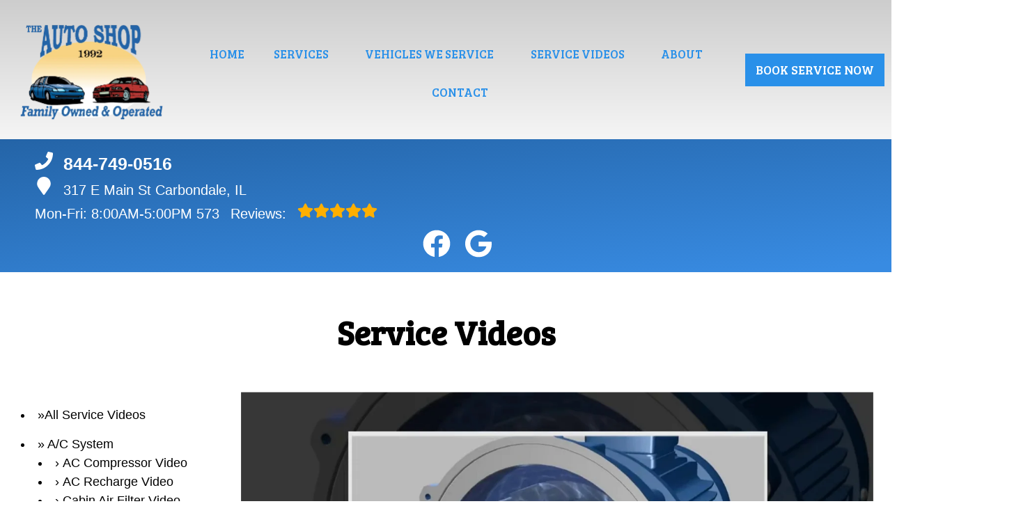

--- FILE ---
content_type: text/html
request_url: https://theautoshopcarbondale.com/service-video-WaterPumpVideo.html
body_size: 59892
content:
<!DOCTYPE html>
<html lang="en-US">
<head>
	<meta http-equiv="content-type" content="text/html; charset=UTF-8" />
	<title>Water Pump Replacement Video from The Auto Shop</title>
	<meta http-equiv="X-UA-Compatible" content="IE=edge">
	<meta name="viewport" content="width=device-width, user-scalable=yes, initial-scale=1">
	<meta name="description" content="Watch the water pump replacement video from The Auto Shop. Call us today at 618-457-8411 or schedule an appointment online today!" />
	<meta name="robots" content="max-snippet:-1, max-image-preview:large, max-video-preview:-1" />
	<link rel="canonical" href="https://theautoshopcarbondale.com/service-video.html" />
	<meta property="og:locale" content="en_US" />
	<meta property="og:type" content="website" />
	<meta property="og:title" content="Water Pump Replacement Video from The Auto Shop" />
	<meta property="og:description" content="Watch the water pump replacement video from The Auto Shop. Call us today at 618-457-8411 or schedule an appointment online today!" />
	<meta property="og:url" content="https://theautoshopcarbondale.com/" />
	<meta property="og:site_name" content="The Auto Shop" />
	<meta property="og:image" content="https://theautoshopcarbondale.com/img/logo.webp?v=1760981786181" />
	<link rel="shortlink" href="https://theautoshopcarbondale.com/" />
	<meta name="subject" content="">
	<meta name="distribution" content="global" />
	<meta name="rating" content="General" />
	<meta name="robots" content="index, follow" />
	<link rel="icon" href="img/logo-32x32.webp?v=1760981786181?v=1760981561776" sizes="32x32" />
	<link rel="icon" href="img/logo-192x192.webp?v=1760981786181?v=1760981561776" sizes="192x192" />
	<link rel="apple-touch-icon-precomposed" href="img/logo-180x180.webp?v=1760981786181?v=1760981561776" />
	<meta name="msapplication-TileImage" content="img/logo-270x270.webp?v=1760981786181?v=1760981561776" />
	<base href="https://theautoshopcarbondale.com/" >
<style type="text/css">
@keyframes navSCR{0%{transform:translateY(-110px)}to{transform:translateY(0)}}*{padding:0;margin:0}*,:after,:before{box-sizing:border-box}:after,:before{padding:0;margin:0}*{font-family:Poppins,Helvetica,sans-serif;line-height:1.5}html{overflow-x:hidden}#main,body{background-color:#fff}ul{list-style:none}a{text-decoration:none;color:#2990e9}.skip-to-main-content-link{position:absolute;left:-9999px;z-index:999;padding:1em;background-color:#000;color:#fff;opacity:0}.skip-to-main-content-link:focus{left:50%;transform:translateX(-50%);opacity:1}header{display:flex;flex-flow:column}#head,#head .title,nav{display:flex;flex-flow:row}#head,#head .title,nav,section{width:100%;flex-wrap:nowrap;align-items:stretch}.flex-row{display:flex!important;flex-flow:row;align-items:center}.reviews-social-wrapper #link-atom-header-reviews,i.fas{display:inline-flex;align-items:center;justify-content:center}i.fas{width:26px;height:26px}i.fas svg{height:100%}.d-lg,body.multi .contact>span{display:none}body.multi nav ul.nav-drop-f li a,body.multi nav ul.nav-drop-f li span,header #header-top *,header a{color:#fff}header>div,i.fas svg,nav>div{width:100%}#header-top,header{background-color:#2990e9}#header-nav{background-color:#dddddd;box-shadow:0 3px 10px rgba(0,0,0,.1)}#header-nav>div,#header-top>div{max-width:1300px;margin:0 auto;padding:17px;display:flex;flex-flow:row;flex-wrap:nowrap;align-items:center;position:relative}#header-nav>div{padding:20px 10px}body.multi #header-nav>div,body.multi #header-top>div{max-width:1400px;font-size:16px!important}.reviews-social-wrapper{display:flex;flex-flow:column;justify-content:center;align-items:center}.reviews-social-wrapper #link-atom-header-reviews{text-align:center;width:100%}#header-top{font-size:20px;min-height:107px}#header-top .social{flex:1;text-align:right}.contact a{min-height:35px;display:block}.contact a .fas{margin-right:15px}.contact .ico,.reviews .ico{display:flex;flex-flow:row;align-items:center}.contact .ico,.reviews a{display:block}body.multi .contact a:first-of-type{font-size:30px;font-weight:700}body.multi .contact a:last-child{font-size:16px}.reviews,body.multi .contact{padding-right:75px}.social ul{display:flex;flex-flow:row;list-style:none;margin-top:4px;margin-bottom:4px}.social li{margin-right:10px}.ico-stars{width:115px;height:23px;background-repeat:repeat-x;background-size:23px 23px;background-position:50% 50%;display:inline-block}.ico-stars.ico-star-4{width:92px}.ico-stars.ico-star-3{width:69px}.ico-stars.ico-star-2{width:46px}.ico-stars.ico-star-1{width:23px}.social li,header .reviews .ico-stars{margin-left:10px}.reviews .num-reviews{margin-right:10px}div.contact,div.reviews{padding-right:35px}#logo{width:auto;margin-right:15px}#logo a{display:block;margin:0 5%0 0;height:auto;width:auto;background-size:contain;background-position:0 50%;background-repeat:no-repeat;max-width:300px;max-height:160px}#logo img{max-width:100%;max-height:100%;margin:0 auto;display:block}.nav-wrap,.social li{display:flex;align-items:center;flex-flow:row}.nav-wrap{flex:1}.social,body.multi .nav-wrap{justify-content:flex-end}body.multi .nav-wrap .extra-buttons{padding:0}.nav-wrap .extra-buttons{padding:0 15px}.nav-wrap .extra-buttons a.cta{color:#2990e9!important;background-color:#fff;transition:all .3s ease}.nav-wrap .extra-buttons a.cta:hover{color:#000!important}.social{display:flex;flex-flow:row;align-items:center}.social-icons{fill:#fff}.social li a{display:inline-block}.social li .fas,.social li a{width:40px;height:40px}header .ico-phone{font-size:25px;font-weight:800}.head-phone-text,nav label{display:none}header .reviews span{line-height:37px}header ul{white-space:nowrap}nav{flex:1;font-size:15px;padding:0 35px 0 10px}nav ul{display:flex;flex-flow:row wrap;align-items:center;justify-content:space-around;flex:1}nav li{align-self:center}nav a,nav span{display:inline-block;text-transform:uppercase;text-align:center;font-weight:400;font-size:16px;cursor:pointer}body.multi nav a,body.multi nav span,nav a,nav span{color:#2990e9}nav label{font-size:24px}nav input{font-size:24px;position:absolute;z-index:100;opacity:.0001}nav input+i,nav ul.nav-drop-f{pointer-events:none;position:absolute}nav input,nav input+i{top:50%;right:50%;display:none!important;width:50px;text-align:center;height:50px;cursor:pointer;margin:-13px auto 0}nav input+i{z-index:2}nav .nav-l,nav a,nav span{position:relative}nav ul.nav-drop-f{opacity:0;top:100%;z-index:100;display:flex;flex-flow:column nowrap;margin-top:10px;box-shadow:3px 1px 15px -5px rgba(0,0,0,.5);background-color:#dddddd;padding:10px 0}nav ul.nav-drop-f ul.nav-drop-f{top:0;margin-top:0}nav ul.nav-drop-f ul.nav-drop-f.hover-bottom{top:auto;bottom:0}nav .nav-l .nav-l>a:after,nav .nav-l .nav-l>span:after{content:"▶";text-transform:uppercase;font-size:12px;right:7px;position:absolute;margin-top:4px;opacity:.3;cursor:pointer}nav ul.nav-drop-f.left{left:100%;right:auto}nav ul.nav-drop-f.right{right:100%;left:auto}nav>div>ul>li>ul.nav-drop-f.left{left:-15px;right:auto}nav>div>ul>li>ul.nav-drop-f.right{right:-15px;left:auto}nav ul.nav-drop-f li{display:block;background-color:#dddddd;align-self:flex-start;width:100%}nav ul.nav-drop-f li a,nav ul.nav-drop-f li span{padding:7px 25px 7px 20px;display:block;text-align:left;cursor:pointer;background-color:#dddddd}.slider,.slider-b{width:100%;position:relative;overflow:hidden}#top-slider.slider .slide:after{content:"";position:absolute;top:0;left:0;width:100%;height:100%;background-color:rgba(0,0,0,.3);pointer-events:none;z-index:0}.slider .slide,.slider-b .slide-b{position:absolute;top:0;width:100%;height:100%;background-repeat:no-repeat;background-position:50% 50%;background-size:cover;opacity:0;pointer-events:none}.slider .slide.active,.slider-b .slide-b.active{opacity:1;pointer-events:all;position:relative}#top-slider{height:600px;background-color:#2e2e2e;padding:0}#top-slider *{color:#fff}body.multi #top-slider *{font-size:44px!important}#top-slider .slide,#top-slider .slide-b{display:flex;flex-flow:column;align-items:center;justify-content:center}#top-slider .slide-b>div,#top-slider .slide>div{display:block;width:90%;margin:0 auto;text-align:center;z-index:1}#top-slider .slide-b>div>*,#top-slider .slide>div>*,body.locations-size-big .banner h1,body.locations-size-big .banner h2{text-align:center}#top-slider .card-b,#top-slider .slide h1,#top-slider .slide h2,#top-slider .slide strong{color:#fff;text-transform:uppercase;font-size:46px;background-color:rgba(0,0,0,.54);padding:5px 20px;display:inline-block;width:auto;font-weight:500;margin-bottom:30px}#top-slider .slide-b .card-b{width:50%;padding:50px}#top-slider p,#top-slider span{font-size:25px;color:#fff;text-transform:uppercase}#top-slider a{transition:all 300ms}#top-slider a.cta{margin:10px 0 10px auto;background-color:transparent;border:2px solid #fff}body.multi #top-slider a.cta{font-size:24px!important}#top-slider a.cta:hover{background-color:#fff;color:#000}a.cta,header a.cta{background-color:#2990e9}a.cta{position:relative;display:inline-block;max-width:300px;width:100%;margin:0 auto;border:0;padding:10px 15px;color:#fff;text-align:center!important;text-decoration:none;text-transform:uppercase;font-size:16px}.width-auto,a.cta.width-auto{width:auto;display:inline-block}.header-location-wrapper{flex-grow:1}body.multi header a.cta.link-atom-header-view-location-link{padding:7px 8px!important;border:1px solid #fff;margin-top:5px}header a.cta{margin:0;font-size:18px}header a.cta:hover{background-color:#000;color:#fff}body.multi .top-nav{margin-left:5px;margin-right:5px}body.multi header .appointment{padding:0 3px;margin-right:10px}body.multi header .appointment:last-child{padding:0 3px;margin-right:0}body.multi header a.cta{font-size:15px;padding:10px 15px!important}section{padding:50px 0;position:relative;display:flex;flex-flow:column}.section-seperator,.section-seperator.bottom{height:37px;width:100%;position:absolute;top:0;left:0}.section-seperator.bottom{bottom:0;top:auto}.section-seperator svg{width:100%;height:100%}section>.wrapper{max-width:1300px;width:100%;display:flex;flex-flow:row;flex-wrap:wrap;align-items:center;justify-content:center;margin:auto;text-align:center}body.multi section>.wrapper{max-width:1400px}section>.wrapper.col-2-left>div:first-child{width:55%}section>.wrapper.col-2-left>div:last-child{width:45%}section>.wrapper img{max-width:100%}section p{font-weight:400;line-height:1.8;font-size:16px}.slider .slider-nav,body.ddm header{width:100%;height:100%;position:absolute}.slider .slider-nav{pointer-events:none;z-index:1}.slider .slider-nav a,body.locations-size-big .location-image{display:block;background-position:50% 50%;background-repeat:no-repeat}.slider .slider-nav a{position:absolute;width:50px;height:70px;background-size:30px 60px;background-color:#222;pointer-events:all;top:50%;margin-top:-20px}.slider .slider-nav a span:after,.slider .slider-nav a span:before{content:"";height:1px;width:30px;background:#fff;position:absolute;left:15px;transform-origin:0 0}.slider .slider-nav a span:before{top:13px;transform:rotate(45deg)}.slider .slider-nav a span:after{bottom:13px;transform:rotate(-45deg)}.slider .slider-nav a.slider-p{left:0;transform:rotate(180deg)}.slider .slider-nav a.slider-n{right:0}.slider-nav a:hover{background-color:#fff}.slider-nav a:hover span:after,.slider-nav a:hover span:before{background:#000}nav .hover>ul.nav-drop-f{transition:opacity 500ms;position:absolute;opacity:1;pointer-events:all}header.scr #header-nav{position:fixed;top:0;left:0;transform:translateY(-110px);z-index:1000;animation:navSCR;animation-duration:.5s;animation-delay:.1s;animation-fill-mode:forwards}body.ddm{width:100%;height:100%;overflow:visible}#sb-wrap,body.ddm.body-scr{overflow:hidden}body.ddm header{overflow-y:visible;box-sizing:content-box;background-color:transparent;z-index:1100;top:0!important}body.ddm header.scr{position:fixed;overflow:scroll;top:0!important}body.body-scr #header-anch{margin-bottom:110px}header.scr #header-top{opacity:0}body.ddm header.scr #header-nav{position:absolute;top:0!important;left:0;transform:translateY(-110px);z-index:1200}#about h2,#about h3{font-size:42px;font-weight:700;padding-bottom:10px}#about h3{font-size:34px;color:#2990e9;border-bottom:1px solid#2990e9}#about h4{font-size:26px;font-weight:400;padding:10px 0}#about h4,#about p{text-align:left}#about .banner-text{padding-right:25px}#about #banner-image img{height:100%;max-width:900px;width:auto;margin:0 auto;display:block}#about #banner-image span{padding-top:25px;display:block}.d-table{display:table}.d-table>div{display:table-row}.d-table>div>div{display:table-cell;vertical-align:top}#sb-wrap{width:100%;max-height:0;max-width:unset!important;transition:max-height 1s ease-in-out;position:relative;padding:0!important}#sb-wrap.active{max-height:500px}.sb-wrap-inner{max-width:1300px;display:flex;flex-flow:row;justify-content:space-between;align-items:center;margin:0 auto;padding:30px 10px;width:100%}.sb-wrap-inner .sb-content{flex:1;padding-right:20px}#sb-wrap a.close-btn{position:absolute;top:10px;right:15px;color:#fff;text-shadow:2px 2px 5px rgba(0,0,0,.7)}.reviews-val,header .logo-shop-name,header .view-locations{display:none}body.locations-size-big i.fas{width:20px;height:20px}body.locations-size-big .highlights .content i{width:80px;height:80px}body.locations-size-big #header-top{font-size:16px}body.locations-size-big .contact a .fas{margin-right:7px}body.locations-size-big header .ico-phone{font-size:22px}body.locations-size-big #header-top .contact{margin-left:40px;padding-right:0}body.locations-size-big #header-top .reviews{padding-right:0}body.locations-size-big #logo{width:15%}body.locations-size-big #logo a{background-position:50%left}body.locations-size-big .banner h2{font-size:2.3rem}body.locations-size-big .contact .ico-location{white-space:normal}body.locations-size-big .location-image{min-height:1150px;background-size:contain}body.multi.locations-size-big .contact a:first-of-type{font-size:22px}.multi-col,.multi-row{display:flex;flex-flow:row}.multi-col{flex-flow:column}@media only screen and (max-width:1280px){#about #banner-image img{height:100%;max-width:600px;width:auto}#header-top>div{flex-flow:column;padding-left:50px}#header-top .social{position:relative;width:100%}#header-top .contact,#header-top .reviews{width:100%}.reviews a.ico{display:inline-block}.content-text{padding:70px 50px 70px 2%!important}#header-top{order:2}#header-nav{order:1}.social ul{flex-flow:row}}@media only screen and (max-width:1024px){header .view-locations,nav{display:block}header .view-locations a{border:1px solid #000;margin-bottom:15px}body.locations-size-big #header-top .contact{display:none}body #logo,body.locations-size-big #logo{width:auto}nav input,nav input+i{bottom:25px;top:auto;right:10px;display:block!important}#header-nav,.nav-wrap{flex-flow:column}#logo,#logo a{margin:0}#logo img{max-height:300px}nav{padding:10px;align-items:center;justify-content:center;display:flex;flex-flow:row wrap;text-align:right}nav .nav-l .nav-l>a::after,nav .nav-l .nav-l>span::after{content:none}nav ul.nav-drop-f li span{padding:0}nav .nav-l:after{content:" ►";text-transform:uppercase;font-size:22px;right:20px;top:3px;position:absolute;color:#fff}nav .nav-l.hover:after{content:" ▼"}.nav-l.hover>ul,nav ul{display:block;width:100%;height:auto}.nav-l.hover>ul{position:relative!important;opacity:1!important;top:0;left:0!important;min-height:auto!important;max-height:unset;overflow:auto}.nav-l a{display:inline;text-decoration:underline}#header-nav nav>i{color:#fff}nav>*{flex:1 1 100%}nav ul{text-align:left;overflow:hidden;position:absolute;left:0;top:100%;max-height:0;transition:max-height 500ms;background-color:#dddddd;z-index:99}nav ul li{padding:5px 0}nav>div>ul>li{border-bottom:1px solid #444;padding-left:15px}nav>div>ul li:last-child{border-bottom:0 none}nav ul.nav-drop-f li:first-of-type span{padding:0}nav ul.nav-drop-f{box-shadow:none}nav input:checked~ul{border-top:1px solid#dddddd;max-height:100vh;padding-top:10px;padding-bottom:10px;overflow:auto}nav>div>ul>li>ul.nav-drop-f.right{overflow:visible}nav ul.nav-drop-f li.nav-l a,nav ul.nav-drop-f li:last-of-type a,nav ul.nav-drop-f li:last-of-type span{padding:0}#about #banner-image img{height:100%;max-width:400px;width:auto}}@media only screen and (max-width:768px){#logo a{background-position:50% 50%}#about,#about .col-2-left,#featured .col-1-3,#key-points,.sb-wrap-inner{flex-flow:column}#about .col-2-left .banner-text,#featured .col-1-3>*{width:90%}#featured .col-1-3>h3{padding:15px}#featured .col-1-3 div{padding-left:0!important;border-left:0 none!important}#affiliates .banners-row,#different .col-3,#featured .col-3,#key-points .banners-row,#mission .col-3{flex-wrap:wrap!important;justify-content:space-around;align-items:center}#featured .col-3>*,#mission .col-3>*{width:46%!important;margin:15px auto}#different .col-3>*{width:46%!important}#key-points>*{width:100%}#key-points .content-img{height:300px}#different .col-3>*{margin:45px auto}#key-points li{width:33%!important}#affiliates .banners-row>div{width:33%;max-width:none!important}section>.wrapper.col-2-left>div:last-child{width:90%}#about #banner-image img{height:auto;max-width:auto;width:100%}#about .d-table,#about .d-table>div>div{display:block}#about .d-table>div{display:flex;flex-flow:column}.social{right:0;position:absolute;display:flex;width:165px;top:0;height:100%}.social ul{list-style:none;display:flex;overflow:visible;margin-top:0;top:0;min-height:100%;align-items:center;justify-content:center;background-color:transparent!important}nav .social li{display:inline-flex;background-color:unset!important}}@media only screen and (max-width:640px){.d-lg{display:block}#header-top{text-align:center}#header-top>div{padding-left:17px}.contact,.reviews,div.contact{padding-right:0}header .reviews a::after{float:none}#key-points li{width:50%!important}#affiliates .banners-row>div{width:50%}#top-slider{height:500px}.head-phone-text{display:block}.head-phone-number{display:none}header a.link-atom-header-phone{font-size:18px;padding:15px 30px!important;background-color:#2990e9;transition:all .3s ease;font-weight:800;color:#fff!important;margin:10px auto;border:2px solid #fff;display:flex!important;align-items:center;justify-content:center;width:80%}header a.link-atom-header-phone svg path{fill:#fff}body.multi #header-top .contact{margin-left:0}}@media only screen and (max-width:600px){body.multi #top-slider .slide-b .card-b{width:90%!important;padding:50px}body.multi #top-slider *{font-size:27px!important}body.multi #top-slider a.cta{font-size:18px!important}#location-box .wrapper,#location-widget .wrapper{display:block!important}#location-widget h3{padding:0 0 20px!important}#location-widget .wrapper .loc-content h5{font-size:1.5em!important;margin-bottom:5px!important}#location-widget h3,body.contact.multi h2,body.multi h3{font-size:28px!important}body.multi .fa-bars{color:#fff!important}}@media only screen and (max-width:480px){#logo{display:block;width:215px;margin-left:60px}nav input,nav input+i{top:50%;right:auto;left:10px}#different .col-3>*,#featured .col-3>*,#mission .col-3>*{width:90%!important}#affiliates .banners-row>div{width:90%}.fa-bars{color:#2990e9;font-size:30px;margin-top:-14px;opacity:.7}header a.cta{font-size:15px;padding:5px}header .reviews span{line-height:30px}#key-services{padding-top:0}#key-services .content-img,.slider .slider-nav{display:none}#key-services .content-text{width:100%}.f-logo img{max-width:100%}#reviews section p{max-height:60px;overflow:hidden}#top-slider .card-b,#top-slider .slide h1,#top-slider .slide h2,#top-slider .slide strong{font-size:36px!important}#top-slider p,#top-slider span{font-size:18px}.nav-wrap{align-items:flex-start;padding:20px 0 10px}.extra-buttons+.social{right:0;position:absolute;display:block;width:50px;top:0;height:100%}.extra-buttons+.social ul{list-style:none;display:flex;overflow:visible;margin-top:0;top:0;right:0;justify-content:center;height:100%;min-height:100%;background-color:transparent!important}.extra-buttons+.social li{margin:0 10px 0 0;padding:3px}}@media only screen and (max-width:400px){#key-points li{width:90%!important}}
</style>


<script>
	const _font1 = "[base64]/TnV2siFg2IPl0rFa8MkQjZM1ksJPH4zvD8NnuKMzYXqT2MokqiP/GBD0jkJwQTK1g5cxHtotx2urvzdrLIuqjtetn+l67st3rG8F7LG+QOIooiaBjWstaWgRdQ5UyyDxhDABwwz/kAcN/9sMQmbxIR2g6tBFLICgD7cYCHz9/pKajTgsxyoxLAznsJSEX9/6/5aWcCS1SmyIIwnS3okSXHetWb+5LMvLy8OZN8CkHp83xY4MkrJSkAuSqkyTImJSS3bm2BXIWQXxZlhXQ1GdO4gG5cqR9H2fq1b+8yCzU5jwl9Q4xJCDmH9kuX5Wwqr50paqEltA9YAOslSxV2/iJiBtEiAOYERDsQkGC6jnmuJEgDqVbw8WiiRS/DlEUGAX2rdsA1v1seoQV+Hb7KGddYPEdX7iv04ChwcFdE4spmxUttG/cD8DZAD3c/YL8IQAEDsBNGGAtEyNQ5KnosYwGbtPoSakw92NO93x/3j8EmYlOx6dhsLBcrw+45kJ4+Kn2sykAcibWxv3GH0dh4bLKU87Nq5qv5xzw+F8/6lZjPPv326f9f9/367a/f/Nr3655f1/y6+FfcL9/9fPrnkyDMYuAP1lU+BfwFbPoW2PEhMLYD+deY0T4fEcYg4cJAMQQ1z8LXWYzwuXhTqpw7jMuxiF/OF1u3JWHUEyYpgnJhagAHxd0LdzAgGhkBc8bwucASPPCElzAw1HNnyI5m+DTIMD5fZ9CUCpwKLZjFBgMERlg7xxPBtA+QGoPSPA2y/VOqzvvZjcghLWB7/Kv5aiOESQqMC0LJ5igl31IRzru9ywzRwzugqVUbVd36vjFTu9lNE1YtKMry1Gq/mrePN9x6xGw7Yh/4cPGQhk1ak1gLyN8e/QM6RRPyEaQqK14VqcqeqrcicxBCDq+j12Usgj398ZrCUGt5Sw6wUP5rwtVnGPsI8J/a7GrBT2lb9zapoXFhD/N9LnfBDi1aePIejlgKLMJgxcG0hiDiwZ8tS0jXvqN4q66U+TmYux2K0rMlbjOyxM6Gr3StevUBzrjp9W5UydDl0oY1iwoHD8wg+3QH7HJ5jPkenfGCgzLHfmzEf5jHNYceW9+Bcu/sANy+R8UNrB0WuvgOtg8kyB9usbdgzebee/SeMX/pMLqPwa6epMCpwYvHs1LsPR37KDJnV0/vEKwPu3ae9ggESuB1CUMNzd54aHNdgdrdPnccKqyWNNtWcF1MFCuoDs5AvvJjUmBAiK58LEaxwbauQp6AP6Z45wqIU1C8TBqCoFJGFEO6NyfjWSMP3/kcQNicAB1/L43yaU04RsYJjz4u0TXNR2dkM1vOqPhcAP2izlDzFnk2d+s/n/2nArbA4KVBPUJjVaIrg/Gp0oQPtO6IbFL7uGdCZxG+DxUAyW9tGKC7+HxU9b/dChtB8n3GTSvDuXYD4PKESOgmy45QE0CA5edFrmmeMBYJ2/CN2tdaWqOpOqmPxzh44SkuPBeBC0k8lcKGdEaCfW9PElVSL7jCRCiQWEw1lkzMJy0qlR5hHq/DqFi64cTim2cr0OaViVGsk4rUZxXwzIR3ai5NrMbTf1RKOTkVKKbKxQfRFjp7N7aTEew5ars7/ZI4n11emFk0a7/7YAykhnSTyleG+/yruUKWmHC/GWlla4gbHPivxvp0lLTeoIeV2RWOnKq+M/W4Ld1H7V5W9uwwZ4IKqpiDEWBSmlFRzU/PzmAP28liC52W7ZxKt+C0jkYNzQbrTc7WIuhlIFQJFOhyyKJgHQUbxxY4PwbF9UxDZmkDVgnxKneBxAHHVFly67HkXM2EkyTA5S/97fWm6K6yZ+H590t36L3xRPx3H/PKgunVINM+UQURp4igoRidjKW4AeH39nLq+AzqEc5yPfEAwkQEPWxwkVzxcZeHd+L6gs+x9po1lkTKBXwXi71Q5wInp0BX8r+cQoGi3IHSTn16wN/bv56a3poT5IONsJ4CqTqIXAetiedViAtPvFW4v9Cden0jGI6b7TNf6+lQoxk5MabUE9Mj9xlkFhCNmnCcdKLJFjpcbMGOdIzSxWJvS3AOLrBWn51Ds7N1pC3NAeZKL5bdtgNsz/YtvnaM6LNAazjvIJuFxHqegzVpQwIAu8KOF3OsWr1OQAYruvcrrBUTkXBOZzdjp+59tzB/[base64]/SDd+wR7/BS1iSKFAdEauTBSgfbnqUphMPL2XbxAyydsonDRR6ywQ/BtLNSexK+QOii78HOT3vBooWOesCNFmfRd6ZKWORxTKpa59j9UUKecNlFac42O5PMx6Ndd3T8WFJnPB2Z/C7XNhh3exzUeooshSel9OrMPAvMj0mf1aTo78CGF916bgBZ6tO9HoWPPAA2JTveJC47qR7m/xx8TMvAC0AbflCPubOPtKQJtn2676KUkVBlnI/jMHQHE5YMNQuV/o75L+1UjrKqvBQET/n2QH2vNiS79Fmv2LUmYYjj8bKUAXG/VhPWcxflKbPb67m87LJ59CYpoGYuwSM0o+kmTOHIsov98vE5cL/90zASl88BJ/ecWPEfo8dVJXZyfCBCoO6mVxqeLs8Y2AuamQYZKci+++9o/58x4P8dNTAfeCF6a24aDTRhxLOCsN7kfusrooGs+UgNR5cbXgqrv8815xIQfEmzP3/SgaQnUhQcAPwVcZmPZuTBUdo4kAEb9GIoFlvnluMZ/+v5rtni7nvN/CMELr8U0fLyCRHG/R7w7it3/Pb/fwM3/BupuG+sP7qAHq9mK+/eXZw9J3Ip4uW0bjzAPoxIre2LPvym1sWM2XLP6N6fX4Mmy5LVr1eWI4YY2AZnFH1xUDr41THvZeOMGRwNGJDXcA9yMQymSPLPFEan5S986VkhDGdrZE0j1la9xfjLv2n/XwJidpf+z/IazQUiMWGApncN8mVs5eFnNuCphJqSKTa9PQ6Iqk1/f9DFUJBXFZg+ICpxtVKIrYOjta3FSh2opmNNBVcQ+d7xSpjTcH4V0eyCQSFKSefpc/LUaeg0Z+zc2MzUqPKr1xNgur9hvlDC9etmyux5lVevNRGqeCZtTIQ9W3ykNOi2NPgNlqRtnNPHa680BtTW16X3b22IqE0EOMF5FCMoNtY2x2iFHJRCZWNPTvf/ca8btC5PkM8hzOXnSWdaBu+QjNsxUR7NjSHMyc/[base64]/6A+/7Cw0PpnqnesGVwt8yVTgm01xKUUSE3iuLSFQ9TSgt8IVlrhbLeUwmZ6QrH6Tb6jlcvRTa8HoTwB1HN29AfQ091dnF1ZerIETVCElazCYg+VekQqqkl6uzi3qqGnwbnOimUrByYLvZvr6y0r5uu7HhXujejOr5Czo6Fyye0ZrZCnbU/PNZ8/lpgGbC/gkacHtATf7vtfo1Fw0B1+OL1VKVqkkqbTEapVOapKrSrkmDy8apJyiiLOiC5UaXr9vp2lRa6trc7fTV7qrOLgIlAyGUX8RHQyitiAZ2DITQENg9gLEGSm32QDmKhpPp9GQyBpynCoRoCIXGSxt5LiEKdqheqvUhFFDD+/vRiIcY8Z8Rg5r9/[base64]/fx2FRv3xdcnuQlUrWK0z64/ChjSdfj8MRi/drvGe8yL9heBAz+hldic1g7RQPxJ52jX9oHOn598hlv+GeL9bC1qyzGPM4OEi2c16PcCVQa1BuQoOCDYUuzJdpX0VQqWqWQl1mK7wqaiZQqebyNIsFFFdphu5iGoUghOPKwVydbMcajWboI6gUqWsEPSVoA/Q7MbK9xEynfYmQ3MJhKxozKmoi6onynUlnb4xVv+1Ag5f563wF3krdXx9/h/+saau4iJdKQm1WZWpqBZXc6+kux64yjYG1D4IvprEsYR9EQXFTpinY33yj9V1+f26yXJ5u8UCtU2WFegmQOKgxq0gqnXZFHmhLVLrBPi7jffQe0qNMsflMQcQ/jBWTiNoJlToYPUpGlFTUKKvWlgSa3P+5uZLNR63pbEvIOoFNevrHF34oS/reQ2xiMEOIJCTZTRYlbDZYSWjD9BhPR4iD/hazl4T4e2ZaCYoavnyr5aH8EKlgpRMbXb2o8zVKGi7/ez5b3bfXn/[base64]/MKmr05PSZf/3qVK1YUSq0pnLAwfuQrkjcJDWiGjkBZBSo5yDzlmoAbSMTNSw2kVii0sY3AAicTINBqtSZXJYiSDe1HPFdzujYrPxA1pD5q4MT9c35n+Dnt0Z7qkXZl5wT7s45SKo7LjQcsG7d/je0WUd56ec9/YN2zsGZGaM2ZLtqYz6MaVk94GeA2CReqimWROzIFpdrwblq0pGWbNj0BgfAS7QyLj6vBxjbkqUeVhMQmAyFJXhlQwlkxDjHRZlU3KNOXl6rqxAAxNifDFotrVkFDgcQKej4LNQ3qHcu4r7qgTC2Y1Jmze1PhqZKBXI4hc3J9Yfa/15dKJRAIFe+pykifOzprzzyOAXftCqR1gbLdGqOp810sPyVEZPmFdZyZloF8sVoMTLOBq2HNHkCxBPodXq8SIAq0IOv9iQaxEldtWL0eM/Z4tZHj9dXFrdjHGYE6VKEReGFGn37xwX93YlehUIOMT/tGv2gUdc/p5dq3f9xBd+vHDjxT083sGLpsYholnNh/Pz+/C4BWz2VDxY0TpbuidsS85Z6Ox6dP1ul/Pt7jDp7K2c0l3e9fkpBZFQEjoZdQ5Gp6AgpFxIxlOUrjyhq8kapkX5OzisXfiEkxD2ZUma36RgK6zSUbkLxJuJXI22AfidI/bnJW6X9rIYW1St3AKN+VBvkMghnZRCM4hkMp2EApjVj8aNezxu7GPa9NHYeT9pP7cQ24wDz46sd1o3lpUxEqOkFMSmRdu8S105s3Wq+R63asFsvds1S0+G2+PazdK5BEZ/PqdcodC2fjZfU10wGjKnGNEzYtEXoCo+4f0ZO0pRrUUAVo43aAhksjRzqAD2wPyP/bxJFISENzLVHBFEpoikHA5sKGSRhAPmTfD21iMc/[base64]/IDl4ePhmvexmC8jPyESLl3tYglxpipjrzHUSbGZUqTQ6rGQQaajWVhtShzRPqHU6J9Y3vQffs+V0ChnKZzXyfGl/xMf9kUabJJCA+Jns1kI4F2DlZIOZwGCaCGRiMSlGMxEDjcSVzeGIJSSyUMLjCsRkkkTCAcuy/b2O0U6O6/W91IOsJu7dV9TmkLU5tKOJIofl3+PWP/M9ojT31vTWAsdMlvDO3+yoCtmqQxfaxmNfxM9FYp0WsnSFVjSRO3SRz1iEv/Kcq01nbO17BfD1Tz4qPr7yg5vXDrGuKZoT6oObFi79fQm4DrurtzsDXVFZHMXcOI53brVz0BKXaZ2/1OE9I+hxcGuqv0e1mW2Me9Mb5i/p7Jy/eEbrv0fNR/9rBb8u37BoB5rs2rVr1kE7gCnXbwDzC3qJLbALOWtRXfYJIaQuDHSTpigdQl92ytKzLGXNQojtcwBbwiqYcG3Sax3GQGqEjdltCbofXTzj/gO3rQOWCYSwXDMjcgbgzQ82Ncn9RJqGQCFLl2xvGTHuF/FYOE6C8OBiu8NW7Y00ubA9NHJCTuYBX0GijEfKMIlThyQTZTT+wkXZKBVInsWyTyiZOn0OQWxi/eQfq2vze6E6wckKfeB6pVBuSVQva50gR6BydkQJUqKonoM0yURB2C0mIQW5VLgcjdS19NHVsLzwKhkD9ZDtdENGa5v8tkjaFNw5lbLIAMydrLdYXr+bwPT+6G7lolaVQd+ikHVaTPLWSXJkggAd75EhHXiae/zndneDpRNPd49H9WYyzS2RUN0mEo1mJFGcEinZY6DQACNqRl37xwbtZ+2fnFxvMPLGy3Qf16aYlU/FWi9R6l6l+3nuxixLVOw+yXV3ZkzGW4WNEalFsF/xh1Kq63Ed4NhfFTLY0fg8wQFFTwv6N8podHvhHRk21TI/6Pyk/[base64]/+nnPoyOZMhsHytenF5Hd51ZRkMYFjmXaYFtAWL9f+pAVTb5V6f5cA50DJsJkYcBqYpOCMpb8X1/34+80gdkPwl0S31dcVCjpjvZlSwaAXXDispzUTeBtaFkK3dyMYoamSXKzKKuqpqg9+25FW5ROb8hITckyiwrFwYc0Mvr6+pzqruOpSpQQxt1gSNf+LPuYkpLA+iP9LVrWcUUYDiP/8b7bLhUHOwwP5hRD4/Pw3PQvHSJ+4qwbXrgf339FerhVQd38H4KCRgDWP2XwiR2Yfn6+EG74PqBHlUUxSXjkzOyGXLE5Jg/LT9snP+kpe4bsNzrjrzJVDJkuD8tOKNqjgdxLk0HwtDcpPz182qJg/M6pSzoNO2gWhREEalJ/2VH7W3xtUeFLK1omULWWXsrXA+CTnRlFGBtKXgZQ0KD/te/lZffIK+zY4454TlkO+kQblp63doMJq8fgVCvo/3lNQ5vSvgyp+YQZlnBuYURfpg6K4NCg/bZv8rPUbVNjK7BAOqpAGoQEVWEYEzEViyxlWUHh1ZF1sO2SkA/7ATBCK78RRR3tjNVh0D/Ep0S/djw9JJtjTgBs457IcYb63veniZr2TzSj7tsiJ05Ol0oC+Obp9d4fb4S4fs+O0QL4Z3e4Oc7kowE/wIzSfQltVGjhfiYGDeMJXhgN+vutf4PmuDhUjy2lEOwfujp7lRgM9JnsNb2obwzC0T91n2R3upDIJRWVD+5TdUV0fBu8QUMkLBQB2ssmLsIyx/tC+cV8Zk5/B823pY9jQPjXfEbuy0iztheJ2x+a2ow2Z7jlriiDmtGbT6BUGWBLJv9lW6R3O/y8ag/kb4LuPe/YA8ONu1sVPjz6dHBwVkbdnsvA9Iwi+W2qse1QY8K4GcoWLxA95iYZsWNd6hD2ZMgYsrTX4fQPXP2TplpHTqtQjm5Y/[base64]/nw2IQ1S6RoO1rLAOUAWmuoYMBOVUS2w4uVexgiM0vhpYulc7Iy2WBZChWHbJGgSy9L7CrSVqF0ASimiSIV7gipHDFjXjUHJeWS4idIw/PQT5hpMvIrJHcXvaopQYR542RnU5bs/FuImeEkU5KSL/sgmltl90tMntKRqMASefHuc6PaWLN4AxTsaXXogbOpx2vekuMCbjItkuZ0AwzWBkAzJVrD77OjpMPWFSYl6kCv+tUK7wJ+Cy+mG6oCBIYzADmAh+bcdmE8Asb3g+wyTfSC8PjQMVug4xmiB/E866x9s/PaRGP7oHxVFrHVDlC4hGxYFoeixl4CWMoSGgO5Lh4AYQBfrBcrKBIYcKligQ8BxjCAWuVwghbYgDwEcB2CjPMZjHcvXcnDL7DO0VI9X6nQQYnfqdIqUm/b8OwIgapVWeSBgFlyjXBoqGwKJY5EEtoAYHU1fEajWnSoElFmhaRoxLNQspD2iCiuY0srEmdRlxkZGUCrzNv5kdSpFY1MielNHGzGsUaTAKnm3J56WajEmU2WsVHd0TFTEGPpx6PBMIvDgMJBQWDH5uq0niU0RD5Q0RCi/[base64]/zsmQ12eeWl1zb7yjln9PIrskixC0qcdd4VF11y2T9K3XDVNX3KPLXYbTfdUu4/j8xWIaBStSo1NqpVr06DRs2aBE3wr4kmm2SKqVoM2KRNq3Yd/vfYfnfs9XWiwF0/uecb39rneyf1+84pM+122BEHEw3meZKYCN0DBAmH7kY1vxigUCQU7pINljJzNCkU8Z/KkMjRaFQmAA==";

	const _font2 = "[base64]/+pcva7KWRDBPhcaDWejnUrTA/z3AAPD/0/X6Rto13Dvj76K0kypdToo26QAHBF7LwAob5LDUSm2IoEJYrYwcJAXrHFLnAE167f90lu3IcMA+Rt9VF27jUK0ydaqrg7N/bEmjsfYk2wte75GO5EPZXtCxpZB3Q86GsAQg+dAOegMI1SU1UJeiAy6anl8fU5tydiadwSqWCGQwxKs/+6ndw9E5bNriQgKoRJ5CFNS7r/m8BbAWAgrsksvStcCXJ8BcBYA1hYwKnhlwqLCeCVAvlOfEx3ngZRT3Ei+gT9UIuDrLyn2YybgrWE2KV3l8l668RZoJDgIHdniGHZ8GBYurNfsAeBqgZ/UqYB9PQAEDsB0cLAp4usLOYL2aawEbtFuFMaLppd7qF/1qXwAmDIPC4DDRmHiMGHMci8NtxgXqDJwBjIM91VO2YEIwiFDer6qw+aLDXWu8qhW/leXfln97tPDozKPTj048Ov5o8tH4I+LDsw9uPbgBYB57/2BQXnf/fwEb7ge2PgzA2AzkX/CvYL2ZE5wXDzDQDEMsKh53i+A8ZghTopgP5hwRlnO1Mzv/rQOM9/gJMpA66IE8iOZez2MdTNqDJ7gUe8xLIuAETswLCQPnPWvgogcAjyCowDNnzECVCITSFvjXqhYEWixKqdXQ3TTCMI41ycWXzcMdp4bKVsGWEpAl/54+Bsa07togO9LFSc+G9EzKTtm7TpVHYzW0AhKyVHNjpdIrUupNpMOS2ppWOvTuaUbltf3hVxLD1rIAPvwGhWETUeLnQl/BWwcVJ2RRAsVGuKPUvJ+CO7IMj6/AY6V1YP43xXtHgjmbohA1N6iSoQCPNLxpvLQHLzt+vQy61C4Jfm1sU2/LBNneL9V8k+4T6g98vYU3Ymy2FCgL0FexL60q+rkRxJ+1qZWMWcXzwf33CjPVKKEovXR4aObH97iXY7Zu9YgVdiZQE++R/YqdhFrDbQVduQHlAahJ50ANPlpaN1gvdTue8wUiU3vK/QYchlyCu82+vBFqW7+7uak9m9gX1tih06hD/Un6HdT/qeZfqNOfarZfJnBq+A/644r9r/FDS2dTsHcI1ofZnafdDIFCvD5hSJD3hpC2R5vOEw9X0Gqq/PTu30oVyowwHqoGlc1NHLdJgIlwrqRGtDoOkqYp+eQdxN05702RLoGaNwwV2bvQE4s2Iaj1jCgQqNyy0vL0FSBgPo13xkiXsTTdMF2H2HwvME+jz3dEesYayFqK6YfUvSuJmi9cLkOhldldI8hic/0QcI0dDm03QR3TxyZU03S+Qk80EbsgerCByVpSarUPtK6SReryl+yCziJ8Dzq18OJkaEnAQ1C4x6z1f0tp8ZZnbkgLueOn094BtQjgDAlGkWA6pPa8v0xkTd9trtYWBSfwWfK7mVJ6bHoZ3/L4onh0p5lTwt0n0MTwnEoSz1OjxIB93xNyLNvbaSlELIQCMVLUpRJNXTrCeHPUbhLKyAtmJLLT1Qix5jExMnEx0kQZOU2U6KZik9VYcq5ZGyh6odc3jieoWJHmc1j3sWxtzIPyIlqBfQmd0t9pzBIc1ESnp2gIL/evsF1gOXW/SRSbwGS6K6a8Pl1nnFhfcUdvrDlenpnFBKXofXYx75X1PdhGJRhhDFVEQ1+GYkZOZI2rZVjOSXH9rGXJlZbmz90w3iLP6AKTtEoEKiuRw6yQ1tOjNXK9YB5FL1x5Ha9dqRXnQ5kwlSxzo2bxasSk4T4aERvJm39wT79niC4UGxFUC/s6YbxrX4qVyVhQeVDiFb/X6Qc/myoPJIJBmXf5DZvW4wgxFFHaoFo+jILw+z4KZ3jsztc5BGqFYzv0OmtS7ogaBq5w6ecV2X9mqG7UsNGpSa15imwLGtN44QY8wboK/5djV8dkYaDjb44dcXJye9dyQPQwI8ynwHSM5zzETyb9KdpiUupUid1zRh1XlKi2X7pQ5FzlnQ/nSQp3xf14Vmn7A9kvbSu2WojgidsLpDaRanyIqxHfpMerc8JxTPXtyJfHHHvnyM0/SqCGX1t2nNIlY15Ckw+IRrV2SBXUyrUey7zDMJ/Ho6SxKyJgH2s4JHfVh+9UNGHmKojkKm+0cBt2K84tzT/qI52wtA3LC4/5cUvx/lFk7YhuZJnicKSR4dMWNkU7zblStH9fmSEPK+4+lIw/NZtlNm3u+NLF9JI3jIWL+KXvXTBWLxHu7bh6OrCL3vUJ4WXd2EyxZ0okyKlnecBZuAtezwgTxPw5LEm9wabZ/HYQFvJalWZmJdSm132HKN6byaX7iZQgKZb5UdxFvKno+HiBW0jAyrDNo60CL+A2jZpMTobqWS7vbzF3HTGCekdU6RcmaI+FUMP4Rjczu9Sqk8KdTpw1GLsc9kOGPsl2YNeJUYpWAb0myQ9/[base64]/fYN+2XWVe+is3rlIhzeU5LNLvnL+PrwhX54Yk3Ibwlh87wUXogmNpJLtxhvZxayc8GPs9isZ+FzYpFj9GnHbgI8G3jezev0g5J0z40MP+JyL3hIRVYN+b4TKm6bOuaZOjxpBjFWXorZ33Ge1K+5bx+x6Nz3FnhGgHP2qOtwfAU5tGi1U9ksYRlfQjDPLKs8Uh/Mo4cGayr43tWi3O87Leyw4iib90XnUlN6otqyKhT+st3o5P8QerqVd8xSt/x+Kj8UlOwAc+ZcTvbvaBMw2/HLplEw7yedr/[base64]/TFyojkKEQb+GwOoaqshLc1iUKksiqzG3L7Oy4d418NGiZgePI6TMNgNFiYhi0fF7ojq3QS3LRgYhILc1H5VA0uYm5wiLZFiD5gjmLGqfKpYksOgaTZN+b8TEvJfUOBr7x6bCyjnZkA0/bHII4dm29mv7pJFJkVPMw3w1MC1mtKoY8ddxCLbkY1ORxVucqI83O7YeBRs+GAj4axOTNaScysdOcLH6vFj1/5guVawayGusJnYHJNQbDeEuOuC3fnGxNJmYhOeW+TQh3Y3hHYD7sb509On5yfmz0yfmQcv9lWgynkokOszBZnhZxY23qg6JMGAjOu5uWNH4vh8Zp4fLCCVSSSwFIo3GL3pdG//[base64]/pxLI0btu3QHqhlBNnrGJpNJUsKsvhMDPnTDxzokxW1MxWKAhDlQm2H1H5c+g3PP73GPz/0dHL+J53tlGIvXR6IZHcTQXP+pRskq0kW4GlCe0srlORxi+vTFDuqDt3pot6pMKQm16SwM2L39+6tJlMjyWTI6mkSDqAd771VRp07+2v1gE1hN303bSVuBQI4u9V/SBA3XedrqLsZmcB8Ezb5XmBr8yKYkYYcJGNEVMITl4ZV1nx26j+d3/46glj9sFiXfx4tT6TLY45u2AgstK0RmVqQmexMkX7Zc8Q6V/sejKezmzOqtnq7q5cKHVcrGwa6e2wKyPCyvKIzdXHDbapst2jz/9uJ1V42B0szowl8xQsbDAWPG3xjmk5s7x4a3nxrG5VrwNgMadmJxqbiypkS/zSxjytQKjKWeZVEm9ERt4kVh459kNUlB+p9dV2gLltmj5oLmo71Y2suqRIpzAy88qt1rzyTEY6RXEJWXWqq63ooNk05QRnFg8ZzPudDvOBOUOFz5KPLqa0OC+vtDRPtUcFfmKNfd/z/SR8cH5pfhB4Lw6idtztvYuAlsCGhzhpJF1jL7PkOcusSfqkhM/baw/QzOXDIqNz2myecjrN01NmZ/vxpvBSsG9xCcL6Y6ElaIv/FvDT5tO5BF4sPnC1NpS4ettqj5H5OHRw9APw6a9sDrQEsX6OfXODIbQQ/NT9qGd4CQLsbUtL0KG9s0P7Ds1BS2/d+P7a9+A0hDx5ClqCkKfPQCDae9aSO+tw5M7MWuz2WUv2jMORMztjsWteLXBZbQUVWl1Bebb+SOuAdn9cQU2ivuR/aClQW8PjFabcNywTicsM20kbYDSYGhui7ZKsZvkOIX3iPL0lFOu0ykxgdtw3xg+D0Jrat6JAIM0oTw+aCmxxl9B+JxJ+p5WAP7ybGPI8mHiB81lU9Gl0GDbqd1GALiZRlZI/WlFdKx8Rz/wLm+5GorPQuBeiQFGQNiYxM4nPz6vhZQLO4uBFNsS+OAi+X5xNShTx+UmipFloJjvT3Zes0XQJFV3ZM+CDxb8X75q3cOG1TfObgDBlaWHxfde7Ne++f2rxXMFK68qlhpXCFfDb2N22u9ceFXxvvD3yccvH1x7k/WgBuxeffvoT9JOvdK0/qi8KPBs+RB153EU6QbYPAcIuHh8aUY4Mk/PBtXeXrkW9n5GHGx+DITJ48+jxJ2H6x2HW3Vpw5ZTZslnw76f1jwt6QVQNLxe6XRJJgpFWnwlRocw+Iy1B7JIKu/[base64]/JsrsM9BbZXptuoQetP3Mn8fWtLukx2jcfQzGPi4N+g6C7TCRuKDI0YMn9FDIPcvL9Wl5VIgKCvPd0Z1wOMw20XgMoi60EQLbj/78y70XO3Hkm49/[base64]/1iGXS6jfCle4g7uWfQR5LE8YHy9vbSxQuPtWgjU/k2wSj/Ia1WYRT8y3l8fKalva4AX7gttjCCfpwSdmz9bshePRGhR4wqfoklNWp+LiTq1qUNE6vgDRgL8Tr7CY7ye7p+goSadURwiECQx64vny7UED3yMFNQfA/1eq7/RBfXeqr/x/ANQUjAVc6+f0ca4A7+00aBI6Fmh+lgJfXFYsR+WgyAobiuC6o3Axh8sIPPH1LyqcxpjIZGbUSuNrt8lgpjXVyd7BYt+JjibuILZ0Ao2eRGMmMOijKf/[base64]/qt9SDEXpVrs1XmajSV+dZEG5mliguJWUShF0mkd9Co4yQwXJAzv3tl97yfuGe+brputwevXZ8vYOc2pVZHrXuwJjyiM8YsUcoVyZRI3QoI6tZI1BJtPBXNfglP3ZJINXDkOm0Sr5eKWr9h4ybhZhwXgceuX9mAEDSDf88/Lqh/XAPqKFRIPaCn8oINa49x/Vk50DTKF/BHNwWrSuIZufEk5elLqHKBR5FKLo+niudNZncHJKxfHx8gczvIYIvVvpjrXgYhEmaWlcLnA8PEZseqrNT8qC1Upoq9JXoCjRok4JvQ6MloMBCtn99vVBQXuU0AvLgRmtu5eGh6hGEdBIFbcF08fv/054TpbmVnBrBb+cx4aM7POmey3GqEQ4oXP++SlQhzdxXou784aFQ5WtyasCft4vhvO9g5ZWRFe+CKsM8IjHC2Pux6uH+5/0j9jwl1F4oWkf2HBbJZKTi5c2t4h8MKtrU71+FZ2N01rSa/wWzFRI5zY+kGzi/[base64]/LXWPYJNOjwm0HBKKBDyfkU9J+PhqoD0JuJbDbT/1gQSN60VrG/KCWOSkg8uhCgbSk18bOpR7Jmsg6baLxA/3yrJFKugfRmxlQGX9ckrxQL2tTzUetFnFiaKNb98kIgFLYBnwmoHnQtbNZWlWrXRmF945uLNrTsqjXset4WECFOOm5xpI93p6lVvVKlW6+Xd7aJlfyx7HtOtOgjD8G++9kI0fpGL5FMLJZIaXSxVC8rowP/by3luv/j7V7d/elQoQUIuZeirAn05jw5TWZVap/R2k3AVu1yutE6lQAdOTcTtfarP0Ysr9/5qQiGWCYC2NhSSa1c5NZoRO5amcSZYLBAf0Crzx6kjKHQ7WQKJWsCLygbmlfo6ewPXT/s9ew/IZdndHnk7bNYDjmdlpn9llyBA2+Qnuj3xMUWuDbayOYp35YNCKp8ON2cOnLyfg1V3Da/[base64]/KveYWk+7MRUZpiTfzdv8ku7KxJSf7mw5P98Os4LMoCtiig6br/sGbPW9fudRZzqJAcI+wdg14L9HwH83M0/ac6o87tx4R6P66OPynDnpUhn8emzs/BgA9RnggE0/z6pFeR5ed4zMKzxs2A3Uxuqkvx8ueSPXivxiGxVaz7/lHf4ds/wSF4bc9oeXwBcZCq3n31I6pITJS+aLrAut59+afw4pmV8pDK28kJd5blHgEFrPv+U7/h2XhpT4yMvli3wRWq/[base64]/vWVMxZwdsY5Orvi2mB5azx0agX4wPMj/k7/aPH74vCYD8Oj7wQ4FxwXQ1ItB7/iOdfRQ0fxjIhcBj6qujG7areQKHzAeJrMC4BNTvBH4IY5IP0BduGGL+rXgIwBfav0+UVfCmnl/6SAE/cr9wEAlkxxBw3pPOGaHz2cTrugoEokqWK2ojPmRdX9B3DA5481+FQwC+UEtXV+fxa+yFAfN6gJHTCejS1L3PPnGa/5TA3hgLYIAl3rQn8B/mbOD/5wuH/wTw3dGjdwDgx52cN5ffW572e23RgvHh4RhR8DuN6pp9B73+CYGC/XHsD3ke/erFmifl5FWEoVUEdBvyKIIeKJHuIwSc4e32aZC01koIWljFWAlDyE3+HUFJo/AmiKoNsYcwOkTbNoIGQ3QAp46rHOLpWTCLx+t54iIlNUzYwpXar23s9iH9L7b3iCJJiaDRl72DT6cI64WM7mtjF+hjnbQZtpVcABrpZh2IzRTSqxL6Bb8FIbRvo9IBPtViZqVx4JxDZXNvQo21QJcI/j0MISlBbYCBnChs0xeb7jqXmuj5tRLQBMt/QVWibSLA0yvHjVJhwjSw//R4reY38nk2nVcb52oeo/PMkgh8XSNrKwTuLm1A7G6RTSbQ8xmlTXEVUHHxH2tAdD4VWgpK30UjQfUA+Mxqeb/36tThpwMu9TbEC/j3KkVvQISEGR5//wjIW6KZzLEZYbAl2YLJDIf5sZHF4w3eBCFtMDZ4wb3nP2t+8BXPKXCERW0jURY0DfkEAKZL798MzI416rVQSNSJE8YlWSTybjOf6YSYAmfItmO3zrrIBgAwXZA9jSRTLHjYZRNE4jGSxj/ewC+TyDxHOqZJeyy62ogUWmTGglGxviAsLwr6NyEqFNw3s/H8B0LAqBFeNNa8eB/AAD/[base64]/1yxK+/H6bYKJ11vs/bKNNNtsiQKAgwUKEChMOAQkFDQMLJ0KkKNHwCGIQkZBRUNHQMTDFYmHjiMPFEy8BXyKBJELJUoiISUjJyKVKo5BOKUOmLCpqGlo6egZGJmYWVjbZcuTKiyeY0aPXol1+0mfMsH2Omo0XGPKFbts99cxovMGA6x54Yr9jXnjupWmvedNt8/LZbVXgbYXueMv73vGu9/ysyMc+8KETHB4bd9cnPuX0q98NKlGsVLkyFQ5yqVKpWo06teo1+EWjZk1atGl13pQO7Tq5/eYPF91z0qn4gM/c97nTzlhwzg2vO+umfpAll12KLxjxZ/w8M25NT/cQ3eRT91AxnZ5Mz3zivilsnZki8vyfvfBNZzIZbAA=";
	document.body.innerHTML += "<style>@font-face {font-family: 'Poppins';src: url(data:application/x-font-woff2;charset=utf-8;base64," + _font1 + ") format('woff2');font-weight:300} @font-face {font-family: 'Poppins';src: url(data:application/x-font-woff2;charset=utf-8;base64," + _font1 + ") format('woff2');font-weight:400} @font-face {font-family: 'Poppins';src: url(data:application/x-font-woff2;charset=utf-8;base64," + _font2 + ") format('woff2');font-weight:700} @font-face {font-family: 'Poppins';src: url(data:application/x-font-woff2;charset=utf-8;base64," + _font2 + ") format('woff2');font-weight:800}</style>";
</script>
</head>

<body class="service-videos single locations-num-0 locations-size-no">
<script type="application/ld+json">
{
  "@context": "https://schema.org",
  "@type": "AutoRepair",
  "openingHours": "Mo,Tu,We,Th,Fr 08:00-17:00",
  "address": {
    "@type": "PostalAddress",
    "addressLocality": "Carbondale",
    "addressRegion": "IL",
    "postalCode": "62901",
    "streetAddress": "317 E Main St"
  },
  "aggregateRating": {
    "@type": "AggregateRating",
    "ratingValue": 5,
    "reviewCount": 486
  },
  "areaServed": [
    "Carbondale",
    "Jackson",
    "Carbondale, IL",
    "Carterville, IL",
    "DeSoto, IL",
    "Makanda, IL",
    "Murphysboro, IL"
  ],
  "legalName": "The Auto Shop",
  "name": "The Auto Shop",
  "location": {
    "@type": "Place",
    "address": {
      "@type": "PostalAddress",
      "addressLocality": "Carbondale",
      "addressRegion": "IL",
      "postalCode": "62901",
      "streetAddress": "317 E Main St"
    }
  },
  "logo": "https://theautoshopcarbondale.com//img/logo.webp?v=1760981786181?v=1760981561776",
  "image": "https://theautoshopcarbondale.com//img/logo.webp?v=1760981786181?v=1760981561776",
  "slogan": "Our Experience Isn't Expensive..........It's Priceless!",
  "telephone": "618-457-8411",
  "geo": {
    "@type": "GeoCoordinates",
    "latitude": 37.7272450,
    "longitude": -89.2118540
  },
  "hasMap": "https://www.google.com/maps/place/?q=place_id:ChIJqdaoyIMRd4gRDOZPVKm4cp8",
  "openingHoursSpecification": [
    {
      "@type": "OpeningHoursSpecification",
      "dayOfWeek": "https://schema.org/Monday",
      "opens": "08:00:00",
      "closes": "17:00:00"
    },
    {
      "@type": "OpeningHoursSpecification",
      "dayOfWeek": "https://schema.org/Tuesday",
      "opens": "08:00:00",
      "closes": "17:00:00"
    },
    {
      "@type": "OpeningHoursSpecification",
      "dayOfWeek": "https://schema.org/Wednesday",
      "opens": "08:00:00",
      "closes": "17:00:00"
    },
    {
      "@type": "OpeningHoursSpecification",
      "dayOfWeek": "https://schema.org/Thursday",
      "opens": "08:00:00",
      "closes": "17:00:00"
    },
    {
      "@type": "OpeningHoursSpecification",
      "dayOfWeek": "https://schema.org/Friday",
      "opens": "08:00:00",
      "closes": "17:00:00"
    }
  ],
  "url": "https://theautoshopcarbondale.com/"
}
</script>
<script type="application/ld+json">
{
  "@context": "https://schema.org",
  "@type": "BreadcrumbList",
  "itemListElement": [
    {
      "@type": "ListItem",
      "position": 1,
      "item": {
        "@id": "https://theautoshopcarbondale.com//index.html",
        "name": "Home Page"
      }
    },
    {
      "@type": "ListItem",
      "position": 2,
      "item": {
        "@id": "https://theautoshopcarbondale.com//service-videos.html",
        "name": "Service Videos"
      }
    },
    {
      "@type": "ListItem",
      "position": 3,
      "item": {
        "@id": "https://theautoshopcarbondale.com//service-video-WaterPumpVideo.html",
        "name": "Water Pump Video"
      }
    }
  ]
}
</script>
<a href="#main" class="skip-to-main-content-link">Skip to main content</a>
<header>
	<div id="header-top">
		<div>
			<div class="contact">
				<a id="link-atom-header-phone" class="link-atom-header-phone ico ico-phone" href="tel:844-749-0516" title="Call The Auto Shop" content="844-749-0516"><i role="presentation" class="fas"><svg role="presentation" xmlns="http://www.w3.org/2000/svg" viewBox="0 0 512 512"><path d="M493.4 24.6l-104-24c-11.3-2.6-22.9 3.3-27.5 13.9l-48 112c-4.2 9.8-1.4 21.3 6.9 28l60.6 49.6c-36 76.7-98.9 140.5-177.2 177.2l-49.6-60.6c-6.8-8.3-18.2-11.1-28-6.9l-112 48C3.9 366.5-2 378.1.6 389.4l24 104C27.1 504.2 36.7 512 48 512c256.1 0 464-207.5 464-464 0-11.2-7.7-20.9-18.6-23.4z" fill="#ffffff" /></svg></i><span class="head-phone-text">Call Us</span><span class="head-phone-number">844-749-0516</span></a>
				<a role="button" aria-label="Open Google Map in a new tab" id="link-atom-header-map" class="ico ico-location" href="https://www.google.com/maps/place/?q=place_id:ChIJqdaoyIMRd4gRDOZPVKm4cp8" target="_blank" rel="noopener"><i class="fas" role="presentation"><svg role="presentation" xmlns="http://www.w3.org/2000/svg" viewBox="0 0 384 512"><path d="M172.268 501.67C26.97 291.031 0 269.413 0 192 0 85.961 85.961 0 192 0s192 85.961 192 192c0 77.413-26.97 99.031-172.268 309.67-9.535 13.774-29.93 13.773-39.464 0z" fill="#ffffff" /></svg></i>317 E Main St <br class="d-lg"/>Carbondale, IL</a>
			</div>
			<div class="reviews">
				<span role="heading" aria-level="2">Mon-Fri:  8:00AM-5:00PM</span>
				<a id="link-atom-header-reviews" class="ico" href="./reviews.html" title="Our Reviews"><span class="num-reviews">Our</span> Reviews: <span role="img" class="ico-stars" style="background-image:url([data-uri])"></span></a>
			</div>
			<div class="nav-wrap">
				
				<div class="social">
					<ul><li class="ico"><a aria-label="Open Facebook URL Page in a new tab" role="button" tabindex="0" id="link-icon-FacebookURL" href="https://facebook.com/185272221522378" target=" _blank" title="Facebook URL"><i class="fas" role="presentation"><svg role="presentation" xmlns="http://www.w3.org/2000/svg" viewBox="0 0 512 512"><path d="M504 256C504 119 393 8 256 8S8 119 8 256c0 123.78 90.69 226.38 209.25 245V327.69h-63V256h63v-54.64c0-62.15 37-96.48 93.67-96.48 27.14 0 55.52 4.84 55.52 4.84v61h-31.28c-30.8 0-40.41 19.12-40.41 38.73V256h68.78l-11 71.69h-57.78V501C413.31 482.38 504 379.78 504 256z" fill="#ffffff"  class="social-icons-round" /></svg></i></a></li><li class="ico"><a aria-label="Open Google My Business URL Page in a new tab" role="button" tabindex="0" id="link-icon-GoogleMyBusinessURL" href="https://www.google.com/maps/place/The+Auto+Shop/@37.7273389,-89.2118419,15z/data=!4m5!3m4!1s0x0:0x9f72b8a9544fe60c!8m2!3d37.7273389!4d-89.2118419" target=" _blank" title="Google My Business URL"><i class="fas" role="presentation"><svg role="presentation" xmlns="http://www.w3.org/2000/svg" viewBox="0 0 488 512"><path d="M488 261.8C488 403.3 391.1 504 248 504 110.8 504 0 393.2 0 256S110.8 8 248 8c66.8 0 123 24.5 166.3 64.9l-67.5 64.9C258.5 52.6 94.3 116.6 94.3 256c0 86.5 69.1 156.6 153.7 156.6 98.2 0 135-70.4 140.8-106.9H248v-85.3h236.1c2.3 12.7 3.9 24.9 3.9 41.4z" fill="#ffffff"  class="social-icons-round" /></svg></i></a></li></ul>
				</div>
			</div>
		</div>
	</div>
	<div id="header-nav">
		<div>
			<div id="logo">
				<a id="link-atom-header-logo" href="./" alt="The Auto Shop" title="The Auto Shop"><img src="[data-uri]" alt="The Auto Shop" title="The Auto Shop" /><span class="logo-shop-name">The Auto Shop</span></a>
			</div>
			<nav>
				<div>
					<input id="nav-bar-btn" type="checkbox" name="nav-bar-btn" aria-label="Navigation" />
					<i class="fas" role="button" tabindex="0" aria-label="Menu button"><svg role="presentation" xmlns="http://www.w3.org/2000/svg" viewBox="0 0 448 512"><path d="M16 132h416c8.837 0 16-7.163 16-16V76c0-8.837-7.163-16-16-16H16C7.163 60 0 67.163 0 76v40c0 8.837 7.163 16 16 16zm0 160h416c8.837 0 16-7.163 16-16v-40c0-8.837-7.163-16-16-16H16c-8.837 0-16 7.163-16 16v40c0 8.837 7.163 16 16 16zm0 160h416c8.837 0 16-7.163 16-16v-40c0-8.837-7.163-16-16-16H16c-8.837 0-16 7.163-16 16v40c0 8.837 7.163 16 16 16z" fill="#ffffff" /></svg></i>
					<ul><li id="link-wrapper-nav-Home"><a id="link-nav-Home" href="./" target="_self" title="Home">Home</a></li><li id="link-wrapper-nav-Services" class="nav-l"><a role="button" aria-haspopup="true" aria-expanded="false" id="link-nav-Services" href="./services.html" target="_self" title="Services">Services</a><ul class="nav-drop-f"><li class="nav-l" id="link-wrapper-AC"><span role="button" aria-haspopup="true" aria-expanded="false">A/C</span><ul class="nav-drop-f"><li id="link-wrapper-nav-AutoAirConditioningRepair"><a id="link-nav-AutoAirConditioningRepair" href="service-AutoAirConditioningRepair.html" target="_self" title="Auto Air Conditioning Repair">Auto Air Conditioning Repair</a></li></ul><li class="nav-l" id="link-wrapper-AutoRepair"><span role="button" aria-haspopup="true" aria-expanded="false">Auto Repair</span><ul class="nav-drop-f"><li id="link-wrapper-nav-AutoRepair1"><a id="link-nav-AutoRepair1" href="service-AutoRepair.html" target="_self" title="Auto Repair">Auto Repair</a></li><li id="link-wrapper-nav-AutoService"><a id="link-nav-AutoService" href="service-AutoService.html" target="_self" title="Auto Service">Auto Service</a></li><li id="link-wrapper-nav-CatalyticConverterRepair"><a id="link-nav-CatalyticConverterRepair" href="service-CatalyticConverterRepair.html" target="_self" title="Catalytic Converter Repair">Catalytic Converter Repair</a></li><li id="link-wrapper-nav-CheckEngineLight"><a id="link-nav-CheckEngineLight" href="service-CheckEngineLight.html" target="_self" title="Check Engine Light">Check Engine Light</a></li><li id="link-wrapper-nav-ClutchRepair"><a id="link-nav-ClutchRepair" href="service-ClutchRepair.html" target="_self" title="Clutch Repair">Clutch Repair</a></li><li id="link-wrapper-nav-DigitalVehicleInspections"><a id="link-nav-DigitalVehicleInspections" href="service-DigitalVehicleInspections.html" target="_self" title="Digital Vehicle Inspections">Digital Vehicle Inspections</a></li><li id="link-wrapper-nav-HybridRepair"><a id="link-nav-HybridRepair" href="service-HybridRepair.html" target="_self" title="Hybrid Repair">Hybrid Repair</a></li><li id="link-wrapper-nav-MufflerReplacement"><a id="link-nav-MufflerReplacement" href="service-MufflerReplacement.html" target="_self" title="Muffler Replacement">Muffler Replacement</a></li><li id="link-wrapper-nav-SteeringRepair"><a id="link-nav-SteeringRepair" href="service-SteeringRepair.html" target="_self" title="Steering Repair">Steering Repair</a></li><li id="link-wrapper-nav-SuspensionRepair"><a id="link-nav-SuspensionRepair" href="service-SuspensionRepair.html" target="_self" title="Suspension Repair">Suspension Repair</a></li></ul><li class="nav-l" id="link-wrapper-Brakes"><span role="button" aria-haspopup="true" aria-expanded="false">Brakes</span><ul class="nav-drop-f"><li id="link-wrapper-nav-BrakeRepair"><a id="link-nav-BrakeRepair" href="service-BrakeRepair.html" target="_self" title="Brake Repair">Brake Repair</a></li></ul><li class="nav-l" id="link-wrapper-Diagnostics"><span role="button" aria-haspopup="true" aria-expanded="false">Diagnostics</span><ul class="nav-drop-f"><li id="link-wrapper-nav-AutoDiagnostics"><a id="link-nav-AutoDiagnostics" href="service-AutoDiagnostics.html" target="_self" title="Auto Diagnostics">Auto Diagnostics</a></li><li id="link-wrapper-nav-ComputerDiagnosticServices"><a id="link-nav-ComputerDiagnosticServices" href="service-ComputerDiagnosticServices.html" target="_self" title="Computer Diagnostic Services">Computer Diagnostic Services</a></li><li id="link-wrapper-nav-EngineLightDiagnostics"><a id="link-nav-EngineLightDiagnostics" href="service-EngineLightDiagnostics.html" target="_self" title="Engine Light Diagnostics">Engine Light Diagnostics</a></li></ul><li class="nav-l" id="link-wrapper-DieselService"><span role="button" aria-haspopup="true" aria-expanded="false">Diesel Service</span><ul class="nav-drop-f"><li id="link-wrapper-nav-DieselService1"><a id="link-nav-DieselService1" href="service-DieselService.html" target="_self" title="Diesel Service">Diesel Service</a></li></ul><li class="nav-l" id="link-wrapper-Electrical"><span role="button" aria-haspopup="true" aria-expanded="false">Electrical</span><ul class="nav-drop-f"><li id="link-wrapper-nav-AlternatorRepair"><a id="link-nav-AlternatorRepair" href="service-AlternatorRepair.html" target="_self" title="Alternator Repair">Alternator Repair</a></li><li id="link-wrapper-nav-AutoElectricalService"><a id="link-nav-AutoElectricalService" href="service-AutoElectricalService.html" target="_self" title="Auto Electrical Service">Auto Electrical Service</a></li><li id="link-wrapper-nav-BatteryService"><a id="link-nav-BatteryService" href="service-BatteryService.html" target="_self" title="Battery Service">Battery Service</a></li></ul><li class="nav-l" id="link-wrapper-FleetSolutions"><span role="button" aria-haspopup="true" aria-expanded="false">Fleet Solutions</span><ul class="nav-drop-f"><li id="link-wrapper-nav-FleetService"><a id="link-nav-FleetService" href="service-FleetService.html" target="_self" title="Fleet Service">Fleet Service</a></li></ul><li class="nav-l" id="link-wrapper-Maintenance"><span role="button" aria-haspopup="true" aria-expanded="false">Maintenance</span><ul class="nav-drop-f"><li id="link-wrapper-nav-30kService"><a id="link-nav-30kService" href="service-30kService.html" target="_self" title="30k Service">30k Service</a></li><li id="link-wrapper-nav-60kService"><a id="link-nav-60kService" href="service-60kService.html" target="_self" title="60k Service">60k Service</a></li><li id="link-wrapper-nav-90kService"><a id="link-nav-90kService" href="service-90kService.html" target="_self" title="90k Service">90k Service</a></li><li id="link-wrapper-nav-AutoTuneUpService"><a id="link-nav-AutoTuneUpService" href="service-AutoTuneUpService.html" target="_self" title="Auto Tune Up Service">Auto Tune Up Service</a></li><li id="link-wrapper-nav-FactoryMaintenance"><a id="link-nav-FactoryMaintenance" href="service-FactoryMaintenance.html" target="_self" title="Factory Maintenance">Factory Maintenance</a></li><li id="link-wrapper-nav-Maintenance1"><a id="link-nav-Maintenance1" href="service-Maintenance.html" target="_self" title="Maintenance">Maintenance</a></li><li id="link-wrapper-nav-PreventativeMaintenance"><a id="link-nav-PreventativeMaintenance" href="service-PreventativeMaintenance.html" target="_self" title="Preventative Maintenance">Preventative Maintenance</a></li></ul><li class="nav-l" id="link-wrapper-TestsInspections"><span role="button" aria-haspopup="true" aria-expanded="false">Tests/Inspections</span><ul class="nav-drop-f"><li id="link-wrapper-nav-BuyersInspection"><a id="link-nav-BuyersInspection" href="service-BuyersInspection.html" target="_self" title="Buyers Inspection">Buyers Inspection</a></li></ul><li class="nav-l" id="link-wrapper-TiresWheels"><span role="button" aria-haspopup="true" aria-expanded="false">Tires / Wheels</span><ul class="nav-drop-f"><li id="link-wrapper-nav-Tires"><a id="link-nav-Tires" href="service-Tires.html" target="_self" title="Tires">Tires</a></li><li id="link-wrapper-nav-WheelAlignment"><a id="link-nav-WheelAlignment" href="service-WheelAlignment.html" target="_self" title="Wheel Alignment">Wheel Alignment</a></li><li id="link-wrapper-nav-WheelBalancing"><a id="link-nav-WheelBalancing" href="service-WheelBalancing.html" target="_self" title="Wheel Balancing">Wheel Balancing</a></li></ul><li class="nav-l" id="link-wrapper-TransmissionRepair"><span role="button" aria-haspopup="true" aria-expanded="false">Transmission Repair</span><ul class="nav-drop-f"><li id="link-wrapper-nav-TransmissionRepair1"><a id="link-nav-TransmissionRepair1" href="service-TransmissionRepair.html" target="_self" title="Transmission Repair">Transmission Repair</a></li><li id="link-wrapper-nav-TransmissionReplacement"><a id="link-nav-TransmissionReplacement" href="service-TransmissionReplacement.html" target="_self" title="Transmission Replacement">Transmission Replacement</a></li></ul><li class="nav-l" id="link-wrapper-Underhood"><span role="button" aria-haspopup="true" aria-expanded="false">Underhood</span><ul class="nav-drop-f"><li id="link-wrapper-nav-CoolingSystemRepair"><a id="link-nav-CoolingSystemRepair" href="service-CoolingSystemRepair.html" target="_self" title="Cooling System Repair">Cooling System Repair</a></li><li id="link-wrapper-nav-EmissionRepair"><a id="link-nav-EmissionRepair" href="service-EmissionRepair.html" target="_self" title="Emission Repair">Emission Repair</a></li><li id="link-wrapper-nav-EngineRepair"><a id="link-nav-EngineRepair" href="service-EngineRepair.html" target="_self" title="Engine Repair">Engine Repair</a></li><li id="link-wrapper-nav-FuelandIgnitionSystem"><a id="link-nav-FuelandIgnitionSystem" href="service-FuelandIgnitionSystem.html" target="_self" title="Fuel and Ignition System">Fuel and Ignition System</a></li><li id="link-wrapper-nav-FuelPumpReplacement"><a id="link-nav-FuelPumpReplacement" href="service-FuelPumpReplacement.html" target="_self" title="Fuel Pump Replacement">Fuel Pump Replacement</a></li><li id="link-wrapper-nav-PowerSteeringFluidService"><a id="link-nav-PowerSteeringFluidService" href="service-PowerSteeringFluidService.html" target="_self" title="Power Steering Fluid Service">Power Steering Fluid Service</a></li><li id="link-wrapper-nav-PowerSteeringPumpRepair"><a id="link-nav-PowerSteeringPumpRepair" href="service-PowerSteeringPumpRepair.html" target="_self" title="Power Steering Pump Repair">Power Steering Pump Repair</a></li><li id="link-wrapper-nav-RadiatorHoseReplacement"><a id="link-nav-RadiatorHoseReplacement" href="service-RadiatorHoseReplacement.html" target="_self" title="Radiator Hose Replacement">Radiator Hose Replacement</a></li><li id="link-wrapper-nav-TimingBeltReplacement"><a id="link-nav-TimingBeltReplacement" href="service-TimingBeltReplacement.html" target="_self" title="Timing Belt Replacement">Timing Belt Replacement</a></li><li id="link-wrapper-nav-WaterPump"><a id="link-nav-WaterPump" href="service-WaterPump.html" target="_self" title="Water Pump">Water Pump</a></li></ul></ul></li><li id="link-wrapper-nav-VehiclesWeService" class="nav-l"><a role="button" aria-haspopup="true" aria-expanded="false" id="link-nav-VehiclesWeService" href="./makes-we-service.html" target="_self" title="Vehicles We Service">Vehicles We Service</a><ul class="nav-drop-f"><li class="nav-l" id="link-wrapper-DomesticVehicles"><span role="button" aria-haspopup="true" aria-expanded="false">Domestic Vehicles</span><ul class="nav-drop-f"><li id="link-wrapper-nav-Buick"><a id="link-nav-Buick" href="make-Buick-repair.html" target="_self" title="Buick">Buick</a></li><li id="link-wrapper-nav-Cadillac"><a id="link-nav-Cadillac" href="make-Cadillac-repair.html" target="_self" title="Cadillac">Cadillac</a></li><li id="link-wrapper-nav-Chevrolet"><a id="link-nav-Chevrolet" href="make-Chevrolet-repair.html" target="_self" title="Chevrolet">Chevrolet</a></li><li id="link-wrapper-nav-Chrysler"><a id="link-nav-Chrysler" href="make-Chrysler-repair.html" target="_self" title="Chrysler">Chrysler</a></li><li id="link-wrapper-nav-Dodge"><a id="link-nav-Dodge" href="make-Dodge-repair.html" target="_self" title="Dodge">Dodge</a></li><li id="link-wrapper-nav-Ford"><a id="link-nav-Ford" href="make-Ford-repair.html" target="_self" title="Ford">Ford</a></li><li id="link-wrapper-nav-GMC"><a id="link-nav-GMC" href="make-GMC-repair.html" target="_self" title="GMC">GMC</a></li><li id="link-wrapper-nav-Jeep"><a id="link-nav-Jeep" href="make-Jeep-repair.html" target="_self" title="Jeep">Jeep</a></li><li id="link-wrapper-nav-Sprinter"><a id="link-nav-Sprinter" href="make-Sprinter-repair.html" target="_self" title="Sprinter">Sprinter</a></li></ul><li class="nav-l" id="link-wrapper-AsianVehicles"><span role="button" aria-haspopup="true" aria-expanded="false">Asian Vehicles</span><ul class="nav-drop-f"><li id="link-wrapper-nav-Acura"><a id="link-nav-Acura" href="make-Acura-repair.html" target="_self" title="Acura">Acura</a></li><li id="link-wrapper-nav-Honda"><a id="link-nav-Honda" href="make-Honda-repair.html" target="_self" title="Honda">Honda</a></li><li id="link-wrapper-nav-Hyundai"><a id="link-nav-Hyundai" href="make-Hyundai-repair.html" target="_self" title="Hyundai">Hyundai</a></li><li id="link-wrapper-nav-Infiniti"><a id="link-nav-Infiniti" href="make-Infiniti-repair.html" target="_self" title="Infiniti">Infiniti</a></li><li id="link-wrapper-nav-Isuzu"><a id="link-nav-Isuzu" href="make-Isuzu-repair.html" target="_self" title="Isuzu">Isuzu</a></li><li id="link-wrapper-nav-Kia"><a id="link-nav-Kia" href="make-Kia-repair.html" target="_self" title="Kia">Kia</a></li><li id="link-wrapper-nav-Lexus"><a id="link-nav-Lexus" href="make-Lexus-repair.html" target="_self" title="Lexus">Lexus</a></li><li id="link-wrapper-nav-Mazda"><a id="link-nav-Mazda" href="make-Mazda-repair.html" target="_self" title="Mazda">Mazda</a></li><li id="link-wrapper-nav-Mitsubishi"><a id="link-nav-Mitsubishi" href="make-Mitsubishi-repair.html" target="_self" title="Mitsubishi">Mitsubishi</a></li><li id="link-wrapper-nav-Nissan"><a id="link-nav-Nissan" href="make-Nissan-repair.html" target="_self" title="Nissan">Nissan</a></li><li id="link-wrapper-nav-Prius"><a id="link-nav-Prius" href="make-Prius-repair.html" target="_self" title="Prius">Prius</a></li><li id="link-wrapper-nav-Scion"><a id="link-nav-Scion" href="make-Scion-repair.html" target="_self" title="Scion">Scion</a></li><li id="link-wrapper-nav-Subaru"><a id="link-nav-Subaru" href="make-Subaru-repair.html" target="_self" title="Subaru">Subaru</a></li><li id="link-wrapper-nav-Toyota"><a id="link-nav-Toyota" href="make-Toyota-repair.html" target="_self" title="Toyota">Toyota</a></li></ul><li class="nav-l" id="link-wrapper-EuropeanVehicles"><span role="button" aria-haspopup="true" aria-expanded="false">European Vehicles</span><ul class="nav-drop-f"><li id="link-wrapper-nav-Audi"><a id="link-nav-Audi" href="make-Audi-repair.html" target="_self" title="Audi">Audi</a></li><li id="link-wrapper-nav-BMW"><a id="link-nav-BMW" href="make-BMW-repair.html" target="_self" title="BMW">BMW</a></li><li id="link-wrapper-nav-LandRover"><a id="link-nav-LandRover" href="make-LandRover-repair.html" target="_self" title="Land Rover">Land Rover</a></li><li id="link-wrapper-nav-MercedesBenz"><a id="link-nav-MercedesBenz" href="make-MercedesBenz-repair.html" target="_self" title="Mercedes-Benz">Mercedes-Benz</a></li><li id="link-wrapper-nav-MiniCooper"><a id="link-nav-MiniCooper" href="make-MiniCooper-repair.html" target="_self" title="Mini Cooper">Mini Cooper</a></li><li id="link-wrapper-nav-Porsche"><a id="link-nav-Porsche" href="make-Porsche-repair.html" target="_self" title="Porsche">Porsche</a></li><li id="link-wrapper-nav-RangeRover"><a id="link-nav-RangeRover" href="make-RangeRover-repair.html" target="_self" title="Range Rover">Range Rover</a></li><li id="link-wrapper-nav-Smart"><a id="link-nav-Smart" href="make-Smart-repair.html" target="_self" title="Smart">Smart</a></li><li id="link-wrapper-nav-Volkswagen"><a id="link-nav-Volkswagen" href="make-Volkswagen-repair.html" target="_self" title="Volkswagen">Volkswagen</a></li><li id="link-wrapper-nav-Volvo"><a id="link-nav-Volvo" href="make-Volvo-repair.html" target="_self" title="Volvo">Volvo</a></li><li id="link-wrapper-nav-Fiat"><a id="link-nav-Fiat" href="make-Fiat-repair.html" target="_self" title="Fiat">Fiat</a></li></ul></ul></li><li id="link-wrapper-nav-ServiceVideos" class="nav-l"><a role="button" aria-haspopup="true" aria-expanded="false" id="link-nav-ServiceVideos" href="./service-videos.html" target="_self" title="Service Videos">Service Videos</a><ul class="nav-drop-f"><li class="nav-l" id="link-wrapper-ACSystem"><span role="button" aria-haspopup="true" aria-expanded="false">A/C System </span><ul class="nav-drop-f"><li id="link-wrapper-nav-ACCompressorVideo"><a id="link-nav-ACCompressorVideo" href="service-video-ACCompressorVideo.html" target="_self" title="AC Compressor Video">AC Compressor Video</a></li><li id="link-wrapper-nav-ACRechargeVideo"><a id="link-nav-ACRechargeVideo" href="service-video-ACRechargeVideo.html" target="_self" title="AC Recharge Video">AC Recharge Video</a></li><li id="link-wrapper-nav-CabinAirFilterVideo"><a id="link-nav-CabinAirFilterVideo" href="service-video-CabinAirFilterVideo.html" target="_self" title="Cabin Air Filter Video">Cabin Air Filter Video</a></li></ul><li class="nav-l" id="link-wrapper-BatteryandStarting"><span role="button" aria-haspopup="true" aria-expanded="false">Battery and Starting </span><ul class="nav-drop-f"><li id="link-wrapper-nav-AlternatorVideo"><a id="link-nav-AlternatorVideo" href="service-video-AlternatorVideo.html" target="_self" title="Alternator Video">Alternator Video</a></li><li id="link-wrapper-nav-BatteryVideo"><a id="link-nav-BatteryVideo" href="service-video-BatteryVideo.html" target="_self" title="Battery Video">Battery Video</a></li><li id="link-wrapper-nav-IgnitionCoilVideo"><a id="link-nav-IgnitionCoilVideo" href="service-video-IgnitionCoilVideo.html" target="_self" title="Ignition Coil Video">Ignition Coil Video</a></li></ul><li class="nav-l" id="link-wrapper-Belts"><span role="button" aria-haspopup="true" aria-expanded="false">Belts </span><ul class="nav-drop-f"><li id="link-wrapper-nav-SerpentineBeltVideo"><a id="link-nav-SerpentineBeltVideo" href="service-video-SerpentineBeltVideo.html" target="_self" title="Serpentine Belt Video">Serpentine Belt Video</a></li><li id="link-wrapper-nav-TimingBeltTensionerVideo"><a id="link-nav-TimingBeltTensionerVideo" href="service-video-TimingBeltTensionerVideo.html" target="_self" title="Timing Belt Tensioner Video">Timing Belt Tensioner Video</a></li><li id="link-wrapper-nav-TimingBeltVideo"><a id="link-nav-TimingBeltVideo" href="service-video-TimingBeltVideo.html" target="_self" title="Timing Belt Video">Timing Belt Video</a></li></ul><li class="nav-l" id="link-wrapper-Brakes1"><span role="button" aria-haspopup="true" aria-expanded="false">Brakes </span><ul class="nav-drop-f"><li id="link-wrapper-nav-ABSSensorVideo"><a id="link-nav-ABSSensorVideo" href="service-video-ABSSensorVideo.html" target="_self" title="ABS Sensor Video">ABS Sensor Video</a></li><li id="link-wrapper-nav-BrakeCaliperVideo"><a id="link-nav-BrakeCaliperVideo" href="service-video-BrakeCaliperVideo.html" target="_self" title="Brake Caliper Video">Brake Caliper Video</a></li><li id="link-wrapper-nav-BrakeFluidVideo"><a id="link-nav-BrakeFluidVideo" href="service-video-BrakeFluidVideo.html" target="_self" title="Brake Fluid Video">Brake Fluid Video</a></li><li id="link-wrapper-nav-BrakePadsVideo"><a id="link-nav-BrakePadsVideo" href="service-video-BrakePadsVideo.html" target="_self" title="Brake Pads Video">Brake Pads Video</a></li><li id="link-wrapper-nav-BrakeRotorsVideo"><a id="link-nav-BrakeRotorsVideo" href="service-video-BrakeRotorsVideo.html" target="_self" title="Brake Rotors Video">Brake Rotors Video</a></li><li id="link-wrapper-nav-DrumBrakesVideo"><a id="link-nav-DrumBrakesVideo" href="service-video-DrumBrakesVideo.html" target="_self" title="Drum Brakes Video">Drum Brakes Video</a></li><li id="link-wrapper-nav-VacuumPumpVideo"><a id="link-nav-VacuumPumpVideo" href="service-video-VacuumPumpVideo.html" target="_self" title="Vacuum Pump Video">Vacuum Pump Video</a></li></ul><li class="nav-l" id="link-wrapper-EmissionExhaust"><span role="button" aria-haspopup="true" aria-expanded="false">Emission/Exhaust </span><ul class="nav-drop-f"><li id="link-wrapper-nav-AirFilterVideo"><a id="link-nav-AirFilterVideo" href="service-video-AirFilterVideo.html" target="_self" title="Air Filter Video">Air Filter Video</a></li><li id="link-wrapper-nav-CamshaftVideo"><a id="link-nav-CamshaftVideo" href="service-video-CamshaftVideo.html" target="_self" title="Camshaft Video">Camshaft Video</a></li><li id="link-wrapper-nav-CatalyticConverterVideo"><a id="link-nav-CatalyticConverterVideo" href="service-video-CatalyticConverterVideo.html" target="_self" title="Catalytic Converter Video">Catalytic Converter Video</a></li><li id="link-wrapper-nav-EGRValveVideo"><a id="link-nav-EGRValveVideo" href="service-video-EGRValveVideo.html" target="_self" title="EGR Valve Video">EGR Valve Video</a></li><li id="link-wrapper-nav-ExhaustSystemVideo"><a id="link-nav-ExhaustSystemVideo" href="service-video-ExhaustSystemVideo.html" target="_self" title="Exhaust System Video">Exhaust System Video</a></li><li id="link-wrapper-nav-MassAirflowSensorVideo"><a id="link-nav-MassAirflowSensorVideo" href="service-video-MassAirflowSensorVideo.html" target="_self" title="Mass Airflow Sensor Video">Mass Airflow Sensor Video</a></li><li id="link-wrapper-nav-OxygenO2SensorVideo"><a id="link-nav-OxygenO2SensorVideo" href="service-video-OxygenO2SensorVideo.html" target="_self" title="Oxygen (O2) Sensor Video">Oxygen (O2) Sensor Video</a></li></ul><li class="nav-l" id="link-wrapper-EngineCooling"><span role="button" aria-haspopup="true" aria-expanded="false">Engine Cooling </span><ul class="nav-drop-f"><li id="link-wrapper-nav-CoolantTempSensorVideo"><a id="link-nav-CoolantTempSensorVideo" href="service-video-CoolantTempSensorVideo.html" target="_self" title="Coolant Temp Sensor Video">Coolant Temp Sensor Video</a></li><li id="link-wrapper-nav-CoolantVideo"><a id="link-nav-CoolantVideo" href="service-video-CoolantVideo.html" target="_self" title="Coolant Video">Coolant Video</a></li><li id="link-wrapper-nav-OilChangeServiceVideo"><a id="link-nav-OilChangeServiceVideo" href="service-video-OilChangeServiceVideo.html" target="_self" title="Oil Change Service Video">Oil Change Service Video</a></li><li id="link-wrapper-nav-OilTemperatureSensorVideo"><a id="link-nav-OilTemperatureSensorVideo" href="service-video-OilTemperatureSensorVideo.html" target="_self" title="Oil Temperature Sensor Video">Oil Temperature Sensor Video</a></li><li id="link-wrapper-nav-RadiatorCapVideo"><a id="link-nav-RadiatorCapVideo" href="service-video-RadiatorCapVideo.html" target="_self" title="Radiator Cap Video">Radiator Cap Video</a></li><li id="link-wrapper-nav-RadiatorHoseVideo"><a id="link-nav-RadiatorHoseVideo" href="service-video-RadiatorHoseVideo.html" target="_self" title="Radiator Hose Video">Radiator Hose Video</a></li><li id="link-wrapper-nav-RadiatorVideo"><a id="link-nav-RadiatorVideo" href="service-video-RadiatorVideo.html" target="_self" title="Radiator Video">Radiator Video</a></li><li id="link-wrapper-nav-SparkPlugsVideo"><a id="link-nav-SparkPlugsVideo" href="service-video-SparkPlugsVideo.html" target="_self" title="Spark Plugs Video">Spark Plugs Video</a></li><li id="link-wrapper-nav-WaterPumpVideo"><a id="link-nav-WaterPumpVideo" href="service-video-WaterPumpVideo.html" target="_self" title="Water Pump Video">Water Pump Video</a></li></ul><li class="nav-l" id="link-wrapper-FuelSystem"><span role="button" aria-haspopup="true" aria-expanded="false">Fuel System </span><ul class="nav-drop-f"><li id="link-wrapper-nav-FuelCapVideo"><a id="link-nav-FuelCapVideo" href="service-video-FuelCapVideo.html" target="_self" title="Fuel Cap Video">Fuel Cap Video</a></li><li id="link-wrapper-nav-FuelFilterVideo"><a id="link-nav-FuelFilterVideo" href="service-video-FuelFilterVideo.html" target="_self" title="Fuel Filter Video">Fuel Filter Video</a></li><li id="link-wrapper-nav-FuelPumpVideo"><a id="link-nav-FuelPumpVideo" href="service-video-FuelPumpVideo.html" target="_self" title="Fuel Pump Video">Fuel Pump Video</a></li></ul><li class="nav-l" id="link-wrapper-SuspensionandSteering"><span role="button" aria-haspopup="true" aria-expanded="false">Suspension and Steering </span><ul class="nav-drop-f"><li id="link-wrapper-nav-BallJointsVideo"><a id="link-nav-BallJointsVideo" href="service-video-BallJointsVideo.html" target="_self" title="Ball Joints Video">Ball Joints Video</a></li><li id="link-wrapper-nav-PowerSteeringFluidVideo"><a id="link-nav-PowerSteeringFluidVideo" href="service-video-PowerSteeringFluidVideo.html" target="_self" title="Power Steering Fluid Video">Power Steering Fluid Video</a></li><li id="link-wrapper-nav-PowerSteeringPumpVideo"><a id="link-nav-PowerSteeringPumpVideo" href="service-video-PowerSteeringPumpVideo.html" target="_self" title="Power Steering Pump Video">Power Steering Pump Video</a></li><li id="link-wrapper-nav-ShocksandStrutsVideo"><a id="link-nav-ShocksandStrutsVideo" href="service-video-ShocksandStrutsVideo.html" target="_self" title="Shocks and Struts Video">Shocks and Struts Video</a></li><li id="link-wrapper-nav-TieRodEndsVideo"><a id="link-nav-TieRodEndsVideo" href="service-video-TieRodEndsVideo.html" target="_self" title="Tie Rod Ends Video">Tie Rod Ends Video</a></li></ul><li class="nav-l" id="link-wrapper-TiresandWheels"><span role="button" aria-haspopup="true" aria-expanded="false">Tires and Wheels </span><ul class="nav-drop-f"><li id="link-wrapper-nav-TirePressureSensorVideo"><a id="link-nav-TirePressureSensorVideo" href="service-video-TirePressureSensorVideo.html" target="_self" title="Tire Pressure Sensor Video">Tire Pressure Sensor Video</a></li><li id="link-wrapper-nav-TireReplacementVideo"><a id="link-nav-TireReplacementVideo" href="service-video-TireReplacementVideo.html" target="_self" title="Tire Replacement Video">Tire Replacement Video</a></li><li id="link-wrapper-nav-TireRotationVideo"><a id="link-nav-TireRotationVideo" href="service-video-TireRotationVideo.html" target="_self" title="Tire Rotation Video">Tire Rotation Video</a></li><li id="link-wrapper-nav-TPMSVideo"><a id="link-nav-TPMSVideo" href="service-video-TPMSVideo.html" target="_self" title="TPMS Video">TPMS Video</a></li><li id="link-wrapper-nav-WheelBalancingVideo"><a id="link-nav-WheelBalancingVideo" href="service-video-WheelBalancingVideo.html" target="_self" title="Wheel Balancing Video">Wheel Balancing Video</a></li><li id="link-wrapper-nav-WheelBearingsVideo"><a id="link-nav-WheelBearingsVideo" href="service-video-WheelBearingsVideo.html" target="_self" title="Wheel Bearings Video">Wheel Bearings Video</a></li></ul><li class="nav-l" id="link-wrapper-Windshield"><span role="button" aria-haspopup="true" aria-expanded="false">Windshield </span><ul class="nav-drop-f"><li id="link-wrapper-nav-WindshieldRepairVideo"><a id="link-nav-WindshieldRepairVideo" href="service-video-WindshieldRepairVideo.html" target="_self" title="Windshield Repair Video">Windshield Repair Video</a></li><li id="link-wrapper-nav-WindshieldWipersVideo"><a id="link-nav-WindshieldWipersVideo" href="service-video-WindshieldWipersVideo.html" target="_self" title="Windshield Wipers Video">Windshield Wipers Video</a></li></ul></ul></li><li id="link-wrapper-nav-About" class="nav-l"><a role="button" aria-haspopup="true" aria-expanded="false" id="link-nav-About" href="./about.html" target="_self" title="About">About</a><ul class="nav-drop-f"><li id="link-wrapper-nav-About1"><a id="link-nav-About1" href="./about.html" target="_self" title="About">About</a></li><li id="link-wrapper-nav-Reviews"><a id="link-nav-Reviews" href="./reviews.html" target="_self" title="Reviews">Reviews</a></li><li id="link-wrapper-nav-NAPACreditCard"><a id="link-nav-NAPACreditCard" href="https://www.mysynchrony.com/mmc/NN38934901" target="_blank" title="NAPA Credit Card">NAPA Credit Card</a></li><li id="link-wrapper-nav-JASPERPreferredInstaller"><a id="link-nav-JASPERPreferredInstaller" href="JASPER--Preferred-Installer.html" target="_self" title="JASPER  Preferred Installer">JASPER  Preferred Installer</a></li><li id="link-wrapper-nav-NAPAInsights"><a id="link-nav-NAPAInsights" href="NAPA-Insights.html" target="_self" title="NAPA Insights ">NAPA Insights </a></li><li id="link-wrapper-nav-RewardsProgram"><a id="link-nav-RewardsProgram" href="Rewards-Program.html" target="_self" title="Rewards Program">Rewards Program</a></li><li class="nav-l" id="link-wrapper-ServingResidentsof"><span role="button" aria-haspopup="true" aria-expanded="false">Serving Residents of..</span><ul class="nav-drop-f"><li id="link-wrapper-nav-CarbondaleIL"><a id="link-nav-CarbondaleIL" href="./Carbondale-IL.html" target="_self" title="Carbondale, IL">Carbondale, IL</a></li><li id="link-wrapper-nav-CartervilleIL"><a id="link-nav-CartervilleIL" href="./Carterville-IL.html" target="_self" title="Carterville, IL">Carterville, IL</a></li><li id="link-wrapper-nav-DeSotoIL"><a id="link-nav-DeSotoIL" href="./DeSoto-IL.html" target="_self" title="DeSoto, IL">DeSoto, IL</a></li><li id="link-wrapper-nav-MakandaIL"><a id="link-nav-MakandaIL" href="./Makanda-IL.html" target="_self" title="Makanda, IL">Makanda, IL</a></li><li id="link-wrapper-nav-MurphysboroIL"><a id="link-nav-MurphysboroIL" href="./Murphysboro-IL.html" target="_self" title="Murphysboro, IL">Murphysboro, IL</a></li></ul><li id="link-wrapper-nav-WeAreTheDigitalShop" class="nav-l"><a role="button" aria-haspopup="true" aria-expanded="false" id="link-nav-WeAreTheDigitalShop" href="./we-are-the-digital-shop.html" target="_self" title="We Are The Digital Shop">We Are The Digital Shop</a><ul class="nav-drop-f"><li id="link-wrapper-nav-WhatisSmartFlow"><a id="link-nav-WhatisSmartFlow" href="./what-is-smartflow.html" target="_self" title="What is SmartFlow?">What is SmartFlow?</a></li><li id="link-wrapper-nav-DigitalInspections"><a id="link-nav-DigitalInspections" href="./digital-inspections.html" target="_self" title="Digital Inspections">Digital Inspections</a></li></ul></li></ul></li><li id="link-wrapper-nav-Contact"><a id="link-nav-Contact" href="./contact.html" target="_self" title="Contact">Contact</a></li></ul>
				</div>
			</nav>
			<div class="appointment">
				<a id="link-atom-header-appointment" aria-label="Request Appointment" tabindex="0" role="button" class="cta" href="#" onclick="l.apnt(8758);return false;" title="Make an Appointment">Request Appointment</a>
			</div>
		</div>
		<div id="sb-wrap"></div>
	</div>
</header>
<div id="header-anch"></div>
<div role="main" id="main">
	<section class="banner-title">
	<h1>Service Videos</h1>
</section>
<section class="jumbo jumbo-1-3">
	<div>
		<ul class="link-list">
				    <li id="link-wrapper-all-service-videos"><a id="link-all-service-videos" href="service-videos.html" aria-current="page" title="All Service Videos"  role="button" aria-haspopup="true" aria-expanded="false">All Service Videos</a></li>
                    
                                    <li id="link-wrapper-service-video-ACSystem" >
					                    <a id="link-service-video-ACSystem" href="#" title="A/C System">A/C System</a>
					                    <ul>
						                    
                                    <li id="link-wrapper-service-video-ACCompressorVideo"><a id="link-service-video-ACCompressorVideo" href="service-video-ACCompressorVideo.html" title="AC Compressor Video">AC Compressor Video</a></li>
                                    
                                    <li id="link-wrapper-service-video-ACRechargeVideo"><a id="link-service-video-ACRechargeVideo" href="service-video-ACRechargeVideo.html" title="AC Recharge Video">AC Recharge Video</a></li>
                                    
                                    <li id="link-wrapper-service-video-CabinAirFilterVideo"><a id="link-service-video-CabinAirFilterVideo" href="service-video-CabinAirFilterVideo.html" title="Cabin Air Filter Video">Cabin Air Filter Video</a></li>
                                    
					                    </ul>
				                    </li>
                                    
                                    <li id="link-wrapper-service-video-BatteryandStarting" >
					                    <a id="link-service-video-BatteryandStarting" href="#" title="Battery and Starting">Battery and Starting</a>
					                    <ul>
						                    
                                    <li id="link-wrapper-service-video-AlternatorVideo"><a id="link-service-video-AlternatorVideo" href="service-video-AlternatorVideo.html" title="Alternator Video">Alternator Video</a></li>
                                    
                                    <li id="link-wrapper-service-video-BatteryVideo"><a id="link-service-video-BatteryVideo" href="service-video-BatteryVideo.html" title="Battery Video">Battery Video</a></li>
                                    
                                    <li id="link-wrapper-service-video-IgnitionCoilVideo"><a id="link-service-video-IgnitionCoilVideo" href="service-video-IgnitionCoilVideo.html" title="Ignition Coil Video">Ignition Coil Video</a></li>
                                    
					                    </ul>
				                    </li>
                                    
                                    <li id="link-wrapper-service-video-Belts" >
					                    <a id="link-service-video-Belts" href="#" title="Belts">Belts</a>
					                    <ul>
						                    
                                    <li id="link-wrapper-service-video-SerpentineBeltVideo"><a id="link-service-video-SerpentineBeltVideo" href="service-video-SerpentineBeltVideo.html" title="Serpentine Belt Video">Serpentine Belt Video</a></li>
                                    
                                    <li id="link-wrapper-service-video-TimingBeltTensionerVideo"><a id="link-service-video-TimingBeltTensionerVideo" href="service-video-TimingBeltTensionerVideo.html" title="Timing Belt Tensioner Video">Timing Belt Tensioner Video</a></li>
                                    
                                    <li id="link-wrapper-service-video-TimingBeltVideo"><a id="link-service-video-TimingBeltVideo" href="service-video-TimingBeltVideo.html" title="Timing Belt Video">Timing Belt Video</a></li>
                                    
					                    </ul>
				                    </li>
                                    
                                    <li id="link-wrapper-service-video-Brakes" >
					                    <a id="link-service-video-Brakes" href="#" title="Brakes">Brakes</a>
					                    <ul>
						                    
                                    <li id="link-wrapper-service-video-ABSSensorVideo"><a id="link-service-video-ABSSensorVideo" href="service-video-ABSSensorVideo.html" title="ABS Sensor Video">ABS Sensor Video</a></li>
                                    
                                    <li id="link-wrapper-service-video-BrakeCaliperVideo"><a id="link-service-video-BrakeCaliperVideo" href="service-video-BrakeCaliperVideo.html" title="Brake Caliper Video">Brake Caliper Video</a></li>
                                    
                                    <li id="link-wrapper-service-video-BrakeFluidVideo"><a id="link-service-video-BrakeFluidVideo" href="service-video-BrakeFluidVideo.html" title="Brake Fluid Video">Brake Fluid Video</a></li>
                                    
                                    <li id="link-wrapper-service-video-BrakePadsVideo"><a id="link-service-video-BrakePadsVideo" href="service-video-BrakePadsVideo.html" title="Brake Pads Video">Brake Pads Video</a></li>
                                    
                                    <li id="link-wrapper-service-video-BrakeRotorsVideo"><a id="link-service-video-BrakeRotorsVideo" href="service-video-BrakeRotorsVideo.html" title="Brake Rotors Video">Brake Rotors Video</a></li>
                                    
                                    <li id="link-wrapper-service-video-DrumBrakesVideo"><a id="link-service-video-DrumBrakesVideo" href="service-video-DrumBrakesVideo.html" title="Drum Brakes Video">Drum Brakes Video</a></li>
                                    
                                    <li id="link-wrapper-service-video-VacuumPumpVideo"><a id="link-service-video-VacuumPumpVideo" href="service-video-VacuumPumpVideo.html" title="Vacuum Pump Video">Vacuum Pump Video</a></li>
                                    
					                    </ul>
				                    </li>
                                    
                                    <li id="link-wrapper-service-video-EmissionExhaust" >
					                    <a id="link-service-video-EmissionExhaust" href="#" title="Emission/Exhaust">Emission/Exhaust</a>
					                    <ul>
						                    
                                    <li id="link-wrapper-service-video-AirFilterVideo"><a id="link-service-video-AirFilterVideo" href="service-video-AirFilterVideo.html" title="Air Filter Video">Air Filter Video</a></li>
                                    
                                    <li id="link-wrapper-service-video-CamshaftVideo"><a id="link-service-video-CamshaftVideo" href="service-video-CamshaftVideo.html" title="Camshaft Video">Camshaft Video</a></li>
                                    
                                    <li id="link-wrapper-service-video-CatalyticConverterVideo"><a id="link-service-video-CatalyticConverterVideo" href="service-video-CatalyticConverterVideo.html" title="Catalytic Converter Video">Catalytic Converter Video</a></li>
                                    
                                    <li id="link-wrapper-service-video-EGRValveVideo"><a id="link-service-video-EGRValveVideo" href="service-video-EGRValveVideo.html" title="EGR Valve Video">EGR Valve Video</a></li>
                                    
                                    <li id="link-wrapper-service-video-ExhaustSystemVideo"><a id="link-service-video-ExhaustSystemVideo" href="service-video-ExhaustSystemVideo.html" title="Exhaust System Video">Exhaust System Video</a></li>
                                    
                                    <li id="link-wrapper-service-video-MassAirflowSensorVideo"><a id="link-service-video-MassAirflowSensorVideo" href="service-video-MassAirflowSensorVideo.html" title="Mass Airflow Sensor Video">Mass Airflow Sensor Video</a></li>
                                    
                                    <li id="link-wrapper-service-video-OxygenO2SensorVideo"><a id="link-service-video-OxygenO2SensorVideo" href="service-video-OxygenO2SensorVideo.html" title="Oxygen (O2) Sensor Video">Oxygen (O2) Sensor Video</a></li>
                                    
					                    </ul>
				                    </li>
                                    
                                    <li id="link-wrapper-service-video-EngineCooling" >
					                    <a id="link-service-video-EngineCooling" href="#" title="Engine Cooling">Engine Cooling</a>
					                    <ul>
						                    
                                    <li id="link-wrapper-service-video-CoolantTempSensorVideo"><a id="link-service-video-CoolantTempSensorVideo" href="service-video-CoolantTempSensorVideo.html" title="Coolant Temp Sensor Video">Coolant Temp Sensor Video</a></li>
                                    
                                    <li id="link-wrapper-service-video-CoolantVideo"><a id="link-service-video-CoolantVideo" href="service-video-CoolantVideo.html" title="Coolant Video">Coolant Video</a></li>
                                    
                                    <li id="link-wrapper-service-video-OilChangeServiceVideo"><a id="link-service-video-OilChangeServiceVideo" href="service-video-OilChangeServiceVideo.html" title="Oil Change Service Video">Oil Change Service Video</a></li>
                                    
                                    <li id="link-wrapper-service-video-OilTemperatureSensorVideo"><a id="link-service-video-OilTemperatureSensorVideo" href="service-video-OilTemperatureSensorVideo.html" title="Oil Temperature Sensor Video">Oil Temperature Sensor Video</a></li>
                                    
                                    <li id="link-wrapper-service-video-RadiatorCapVideo"><a id="link-service-video-RadiatorCapVideo" href="service-video-RadiatorCapVideo.html" title="Radiator Cap Video">Radiator Cap Video</a></li>
                                    
                                    <li id="link-wrapper-service-video-RadiatorHoseVideo"><a id="link-service-video-RadiatorHoseVideo" href="service-video-RadiatorHoseVideo.html" title="Radiator Hose Video">Radiator Hose Video</a></li>
                                    
                                    <li id="link-wrapper-service-video-RadiatorVideo"><a id="link-service-video-RadiatorVideo" href="service-video-RadiatorVideo.html" title="Radiator Video">Radiator Video</a></li>
                                    
                                    <li id="link-wrapper-service-video-SparkPlugsVideo"><a id="link-service-video-SparkPlugsVideo" href="service-video-SparkPlugsVideo.html" title="Spark Plugs Video">Spark Plugs Video</a></li>
                                    
                                    <li id="link-wrapper-service-video-WaterPumpVideo"><a id="link-service-video-WaterPumpVideo" href="service-video-WaterPumpVideo.html" title="Water Pump Video">Water Pump Video</a></li>
                                    
					                    </ul>
				                    </li>
                                    
                                    <li id="link-wrapper-service-video-FuelSystem" >
					                    <a id="link-service-video-FuelSystem" href="#" title="Fuel System">Fuel System</a>
					                    <ul>
						                    
                                    <li id="link-wrapper-service-video-FuelCapVideo"><a id="link-service-video-FuelCapVideo" href="service-video-FuelCapVideo.html" title="Fuel Cap Video">Fuel Cap Video</a></li>
                                    
                                    <li id="link-wrapper-service-video-FuelFilterVideo"><a id="link-service-video-FuelFilterVideo" href="service-video-FuelFilterVideo.html" title="Fuel Filter Video">Fuel Filter Video</a></li>
                                    
                                    <li id="link-wrapper-service-video-FuelPumpVideo"><a id="link-service-video-FuelPumpVideo" href="service-video-FuelPumpVideo.html" title="Fuel Pump Video">Fuel Pump Video</a></li>
                                    
					                    </ul>
				                    </li>
                                    
                                    <li id="link-wrapper-service-video-SuspensionandSteering" >
					                    <a id="link-service-video-SuspensionandSteering" href="#" title="Suspension and Steering">Suspension and Steering</a>
					                    <ul>
						                    
                                    <li id="link-wrapper-service-video-BallJointsVideo"><a id="link-service-video-BallJointsVideo" href="service-video-BallJointsVideo.html" title="Ball Joints Video">Ball Joints Video</a></li>
                                    
                                    <li id="link-wrapper-service-video-PowerSteeringFluidVideo"><a id="link-service-video-PowerSteeringFluidVideo" href="service-video-PowerSteeringFluidVideo.html" title="Power Steering Fluid Video">Power Steering Fluid Video</a></li>
                                    
                                    <li id="link-wrapper-service-video-PowerSteeringPumpVideo"><a id="link-service-video-PowerSteeringPumpVideo" href="service-video-PowerSteeringPumpVideo.html" title="Power Steering Pump Video">Power Steering Pump Video</a></li>
                                    
                                    <li id="link-wrapper-service-video-ShocksandStrutsVideo"><a id="link-service-video-ShocksandStrutsVideo" href="service-video-ShocksandStrutsVideo.html" title="Shocks and Struts Video">Shocks and Struts Video</a></li>
                                    
                                    <li id="link-wrapper-service-video-TieRodEndsVideo"><a id="link-service-video-TieRodEndsVideo" href="service-video-TieRodEndsVideo.html" title="Tie Rod Ends Video">Tie Rod Ends Video</a></li>
                                    
					                    </ul>
				                    </li>
                                    
                                    <li id="link-wrapper-service-video-TiresandWheels" >
					                    <a id="link-service-video-TiresandWheels" href="#" title="Tires and Wheels">Tires and Wheels</a>
					                    <ul>
						                    
                                    <li id="link-wrapper-service-video-TirePressureSensorVideo"><a id="link-service-video-TirePressureSensorVideo" href="service-video-TirePressureSensorVideo.html" title="Tire Pressure Sensor Video">Tire Pressure Sensor Video</a></li>
                                    
                                    <li id="link-wrapper-service-video-TireReplacementVideo"><a id="link-service-video-TireReplacementVideo" href="service-video-TireReplacementVideo.html" title="Tire Replacement Video">Tire Replacement Video</a></li>
                                    
                                    <li id="link-wrapper-service-video-TireRotationVideo"><a id="link-service-video-TireRotationVideo" href="service-video-TireRotationVideo.html" title="Tire Rotation Video">Tire Rotation Video</a></li>
                                    
                                    <li id="link-wrapper-service-video-TPMSVideo"><a id="link-service-video-TPMSVideo" href="service-video-TPMSVideo.html" title="TPMS Video">TPMS Video</a></li>
                                    
                                    <li id="link-wrapper-service-video-WheelBalancingVideo"><a id="link-service-video-WheelBalancingVideo" href="service-video-WheelBalancingVideo.html" title="Wheel Balancing Video">Wheel Balancing Video</a></li>
                                    
                                    <li id="link-wrapper-service-video-WheelBearingsVideo"><a id="link-service-video-WheelBearingsVideo" href="service-video-WheelBearingsVideo.html" title="Wheel Bearings Video">Wheel Bearings Video</a></li>
                                    
					                    </ul>
				                    </li>
                                    
                                    <li id="link-wrapper-service-video-Windshield" >
					                    <a id="link-service-video-Windshield" href="#" title="Windshield">Windshield</a>
					                    <ul>
						                    
                                    <li id="link-wrapper-service-video-WindshieldRepairVideo"><a id="link-service-video-WindshieldRepairVideo" href="service-video-WindshieldRepairVideo.html" title="Windshield Repair Video">Windshield Repair Video</a></li>
                                    
                                    <li id="link-wrapper-service-video-WindshieldWipersVideo"><a id="link-service-video-WindshieldWipersVideo" href="service-video-WindshieldWipersVideo.html" title="Windshield Wipers Video">Windshield Wipers Video</a></li>
                                    
					                    </ul>
				                    </li>
                                    
                 </ul>
	</div>
	<div>
		
                                                        <div id="wistia_zgbk0nzh1w" class="wistia_embed" style="width: 100%; height: auto; "></div> <script src="//fast.wistia.com/assets/external/E-v1.js" charset="ISO-8859-1"></script> <script>wistiaEmbed = Wistia.embed("zgbk0nzh1w", {videoFoam: true});</script>
                                                    
		<h2>Water Pump Video</h2>
		<p><p>Your vehicle&rsquo;s water pump is one of the most important parts of your car&rsquo;s engine. It facilitates the movement of coolant throughout your engine. Without an operational water pump, your car will overheat.</p>

<p>Several automakers recommend that your engine&#39;s water pump be replaced when the timing belt is serviced or immediately when a leak or malfunction is detected. Refer to the owner&rsquo;s manual for timing belt service intervals, or call The Auto Shop in Carbondale at <a href="tel:618-457-8411">618-457-8411</a>.</p>

<p>When a water pump fails, the symptoms can be a coolant leak or an overheated engine. If ignored, driving a vehicle with an overheated engine will result in engine failure requiring very costly repairs and even complete engine replacement.</p>

<p>If you suspect your water pump needs to be inspected&nbsp;or replaced, call the experts at The Auto Shop in Carbondale at <a href="tel:618-457-8411">618-457-8411</a>, or schedule an appointment online.&nbsp;</p>
</p>
	</div>
</section>
</div>
<footer>
	<div>
		<div id="f-address">
			<div class="phone-call">
				<p>Call Us Now <a id="link-atom-footer-phone" href="tel:618-457-8411">618-457-8411</a></p>
			</div>
			<a role="button" aria-label="Open Google Map in a new tab" id="link-atom-footer-map" href="https://www.google.com/maps/place/?q=place_id:ChIJqdaoyIMRd4gRDOZPVKm4cp8" title="317 E Main St Carbondale, IL" target="_blank" rel="noopener noreferrer">
				<span>
					<span>317 E Main St</span><br>
					<span>Carbondale,</span>
					<span>IL</span>
					<span>62901</span>
				</span>
			</a>
		</div>
		<div id="f-logo">
			<span role="img" alt="The Auto Shop" title="The Auto Shop" class="footer-logo lzl" data-src="img\logo.webp?v=1760981786181?v=1760981561776"></span>
			<span class="logo-shop-name">The Auto Shop</span>
		</div>
		<div id="f-hours">
			<span>
				<p><span>Sunday:</span>  Closed</p><p><span>Monday:</span>  08:00 AM - 05:00 PM</p><p><span>Tuesday:</span>  08:00 AM - 05:00 PM</p><p><span>Wednesday:</span>  08:00 AM - 05:00 PM</p><p><span>Thursday:</span>  08:00 AM - 05:00 PM</p><p><span>Friday:</span>  08:00 AM - 05:00 PM</p><p><span>Saturday:</span>  Closed</p>
			</span>
		</div>
	</div>
	<div class="av-links">
		<div>Designed by AutoVitals | Powered by AutoVitals</div>
		<div><a aria-label="Open Privacy Policy in a new tab" id="link-atom-footer-privacy" href="https://shop.autovitals.com/Public/PrivacyPolicy.aspx" target="_blank" rel="nofollow">Privacy Policy</a></div>
		<a id="link-atom-footer-sitemap" href="./sitemap.html">HTML Sitemap</a>
		<div></div>
	</div>
</footer>
<link rel="preconnect" href="https://cdnjs.cloudflare.com/" />
<link rel="preconnect" href="https://www.googletagmanager.com/" />
<link rel="preconnect" href="https://www.google-analytics.com/" />
<link rel="dns-prefetch" href="https://cdnjs.cloudflare.com/" />
<link rel="dns-prefetch" href="https://www.googletagmanager.com/" />
<link rel="dns-prefetch" href="https://www.google-analytics.com/" />
<script defer async src="https://docs.autovitals.com/design/dsx/t2/t.js"></script>

<script>
__av_hash=4891615;
__av_shop_id=8758;
</script>
<script  type="text/javascript" src="https://www.googletagmanager.com/gtag/js?id=G-5QF839B581"></script><script type="text/partytown">
  window.dataLayer = window.dataLayer || [];
  function gtag(){dataLayer.push(arguments);}
  gtag('js', new Date());
  gtag('config', 'G-5QF839B581');
</script><script type="text/javascript">(function(w,d,s,l,i){w[l]=w[l]||[];w[l].push({'gtm.start':
new Date().getTime(),event:'gtm.js'});var f=d.getElementsByTagName(s)[0],
j=d.createElement(s),dl=l!='dataLayer'?'&l='+l:'';j.async=true;j.src=
'https://www.googletagmanager.com/gtm.js?id='+i+dl;f.parentNode.insertBefore(j,f);
})(window,document,'script','dataLayer','GTM-WC7V6TK');</script>
<link rel="preconnect" href="https://fonts.gstatic.com/">
<link href="https://fonts.googleapis.com/css2?family=Bree+Serif&display=swap" rel="stylesheet">
<style>
.extra-cta {
    background: white !important;
    color: #0975bd !important;
    padding: 10px 15px !important;
}

#top-slider a.cta {
    display: none;
}

#top-slider .slide strong,
#top-slider .slide h1,
#top-slider .slide h2,
#top-slider .card-b {
    display: none;
}

#top-slider p,
#top-slider span {
    display: none;
}

#logo img {
    width: 250px;
}

nav .nav-l,
nav a,
nav span {
    padding: 10px;
}

#top-slider {
    height: 800px;
}

h1,
h2,
h3 {
    font-family: 'Bree Serif', sans-serif;
    font-weight: 700;
}

.content-img {
    background-repeat: no-repeat;
    background-size: contain !important;
    background-position: center !important;
    background-color: #1d5086 !important;
}

#about h2 {
    font-size: 50px;
    padding-bottom: 0;
}

#about h3 {
    font-size: 44px;
}

#top-slider .slide strong,
#top-slider .slide h1,
#top-slider .slide h2,
#top-slider .card-b {
    font-size: 60px !important;
    font-family: 'Bree Serif', sans-serif;
}

#top-slider a.cta {
    margin: 10px 0 10px auto;
    border: 2px solid #fff;
    background-color: rgb(36, 100, 167);
    font-size: 22px;
    border-radius: 30px;
}

header a.cta {
    font-family: 'Bree Serif', sans-serif !important;
}

#header-nav {
    background: rgb(205, 205, 205);
    background: linear-gradient(180deg, rgba(205, 205, 205, 1) 0%, rgba(244, 244, 244, 1) 96%);
    box-shadow: 0 3px 10px rgba(0, 0, 0, .1);
}

#header-top {
    background: rgb(36, 100, 167);
    background: linear-gradient(174deg, rgba(36, 100, 167, 1) 0%, rgba(56, 139, 226, 1) 96%);
    font-family: 'Bree Serif', sans-serif !important;
}

nav a,
nav span {
    font-size: 17px !important;
    font-family: 'Bree Serif', sans-serif;
}
</style>

<script id="portal-scripts" data-api-key="ca18b22738e34fd5b05f20b9cad7ae45" data-google-analytics-enabled="true" data-loading-color="1c75ad" src="https://portal.autoops.com/portal-scripts.js"></script>

<script>
var els = document.querySelectorAll('#link-atom-header-appointment, #link-atom-widget-banner-appointment, #location-box .cta, .appointment-footer .cta, #link-atom-widget-mission-appointment, #link-blog-appointment, #link-atom-widget-key-service-1');
Array.prototype.forEach.call(els, function(el) {
  el.removeAttribute('href');
  el.setAttribute('onclick', 'AutoOps.show()');
  el.innerHTML = "Book Service Now";
});
</script>
<!-- AutoVitals Design 2 -->
<script defer src="https://static.cloudflareinsights.com/beacon.min.js/vcd15cbe7772f49c399c6a5babf22c1241717689176015" integrity="sha512-ZpsOmlRQV6y907TI0dKBHq9Md29nnaEIPlkf84rnaERnq6zvWvPUqr2ft8M1aS28oN72PdrCzSjY4U6VaAw1EQ==" data-cf-beacon='{"version":"2024.11.0","token":"952f342b6f0d4ce28a8115ef6fd64332","r":1,"server_timing":{"name":{"cfCacheStatus":true,"cfEdge":true,"cfExtPri":true,"cfL4":true,"cfOrigin":true,"cfSpeedBrain":true},"location_startswith":null}}' crossorigin="anonymous"></script>
</body>

</html>

--- FILE ---
content_type: text/css
request_url: https://theautoshopcarbondale.com/css/lz.css
body_size: 6441
content:
.ico:after,.ico:before{opacity:1}#contact-header a,#key-points h4,#key-points h5,.link-list a{color:#000}.two-col .link-list{padding-left:25%}.link-list{text-align:left;padding-top:20px}.link-list>li{padding-bottom:15px}.link-list>li:before{content:"»"}.link-list>li ul{padding-left:15px}.link-list>li ul li{padding-left:10px}.link-list>li ul li:before{content:"›";padding-right:5px}body.contact.multi h2,h3{font-size:42px}h4,h5{font-size:20px;margin-bottom:20px;font-weight:400}a{transition:color .2s}.font-size-m{font-size:16px}.font-size-l,.jumbo p,.jumbo span{font-size:18px}.font-size-xl{font-size:20px}.font-size-xxl{font-size:28px}.font-size-s{font-size:14px}.font-size-xs{font-size:12px}.font-size-xxs{font-size:10px}.fl-r{float:right}.fl-l{float:left}.flex-c,.flex-r{display:flex;flex-flow:column}.flex-r{flex-flow:row}.stretch{flex:1}.w-75{width:75%}.pv-35{padding-top:35px}.pb-35,.pv-35{padding-bottom:35px}body.multi #different,body.multi .pb-35.font-size-xl{color:#fff!important}.body-content.freestyle{width:100%;margin:0 auto}ul.list-chkm li{line-height:20px}ul.list-chkm li:before{content:"";background-image:url(../img/ico/bl/check.svg);background-size:14px 14px;background-position:50%0;padding-left:20px;background-repeat:no-repeat;display:inline-block;width:20px;height:12px}.flex-cols{display:flex;flex-flow:row;padding:0;justify-content:space-around}.slider,form{position:relative}.slider .slide{transition:opacity 1s}.col-1-3,.col-2,.col-3,footer .f-address .phone-call p,footer .f-address .shop-url p{display:flex;flex-flow:row;align-items:center}.col-1-3>:first-child{width:33.33%}.col-1-3>:last-child{flex:1}.col-3>*{width:33.33%}.col-2>*{width:50%}#featured,#location-box{background-color:#2990e9}#featured *{color:#fff}#featured h3{padding:15px 50px 15px 0}#featured .col-1-3 div{padding-left:45px;border-left:3px solid #fff}#featured .col-1-3 p{font-size:21px}#different .col-3,#featured .col-3,#mission .col-3{justify-content:space-between;align-items:normal;width:100%}#different .col-3>*,#featured .col-3>*,#mission .col-3>*{width:30%}#featured .col-3 li{padding:15px;border:1px solid #fff;text-align:center;display:flex;flex-flow:column}#featured .col-3 .link{padding-top:10px;display:flex;flex:1;justify-content:center}#featured .col-3 .link a{align-self:flex-end;font-size:14px;padding:20px 0}#featured i{width:47px;margin:30px auto!important;height:47px;padding:0}#location-box{padding:25px 0}#location-box .wrapper,#location-widget .wrapper{display:flex;flex-flow:row;justify-content:space-evenly}#location-widget .wrapper{align-items:stretch}#location-box .wrapper>div{margin:10px;background-color:rgba(0,0,0,.2);padding:25px 35px}body.multi #location-box .wrapper>div{width:100%!important}body.multi #location-widget .wrapper>div{padding:15px!important;display:block!important}#location-box .wrapper>div>div{width:100%;height:100%}#location-box .wrapper>div>div *{color:#fff;font-size:22px}body.multi #location-box .wrapper>div>div *{display:block!important}#location-box .cta{padding:5px;margin-top:20px}#location-widget{background-color:#d1d1d1}#location-widget .wrapper>div{margin:10px;background-color:#fff;padding:25px 35px;flex:1 1 0px;display:flex;flex-flow:column}body.multi .location-widget .wrapper>div{padding:5px!important;display:block!important}#location-widget .wrapper .loc-image,.slidehover{position:relative;background-position:50% 50%;background-size:cover;background-repeat:no-repeat}#location-widget .wrapper .loc-image{flex:1;-webkit-box-shadow:0 10px 40px -10px rgba(0,0,0,.5);box-shadow:0 10px 40px -10px rgba(0,0,0,.5);width:100%;height:280px;min-height:280px}#location-widget .wrapper .loc-image .cta{position:absolute;bottom:0;right:0;border-top:3px solid #fff;border-left:3px solid #fff}body.multi #location-widget .wrapper .loc-image .cta{bottom:7px!important}#location-widget .wrapper .loc-content,body.multi footer>div>*{text-align:left}#location-widget .wrapper .loc-content h5{font-size:1.8em;margin-bottom:20px}#location-widget .wrapper .loc-social a{font-size:2.2em;padding:0 10px 0 0}#location-widget .wrapper .loc-social .fas{width:36px;height:36px}#location-widget .wrapper .loc-social .social-icons-round{fill:#2990e9}#location-widget h3{padding:50px 0}.slidehover{overflow:hidden;height:305px}.slidehover .slidec{width:200%;transform:translateX(-50%);display:flex;flex-flow:row;transition:transform 300ms;height:100%;align-items:flex-end;text-align:left}.slidehover .slidec:hover{transform:translateX(0)}.slidehover .slidec>*{width:50%;display:flex;flex-flow:row;justify-content:end;background-color:rgba(0,0,0,.6);color:#fff}.slidehover .slidec>* div:last-child{padding:20px 30px;flex:1}.slidehover .slidec>:first-child{height:100%}.slidehover .slide-ico{background-color:#2990e9;width:60px;background-size:30px 30px;background-position:50% 50%;background-repeat:no-repeat;text-align:center;align-items:center;justify-content:center;display:flex}.slidehover .slide-ico i{font-size:25px}.slidehover h4,.slidehover h5{margin:0;text-transform:uppercase}.slidehover .slidec>:first-child h4,.slidehover .slidec>:first-child h5{margin-bottom:10px}#key-services *,footer *{color:#fff}.slide-tabs .tab{max-height:0;transition:max-height 500ms;overflow:hidden;position:relative}.slide-tabs .slide-tab{position:relative;padding:10px 15px 25px 65px}.slide-tabs h4,.slide-tabs h5{margin:0;cursor:pointer;position:relative;padding-bottom:15px;color:#fff}.slide-tabs .fas{position:absolute;z-index:1;left:-52px}.slide-tabs .slide-tab:after,.slide-tabs .slide-tab:before{content:"";position:absolute;top:0;background-color:#2990e9}.slide-tabs .slide-tab:before{width:50px;height:50px;border-radius:50%;display:block;left:0}.slide-tabs .slide-tab:after{left:24px;bottom:0;width:2px}.slide-tabs .slide-tab:last-child:after{content:none}.slide-tabs .slide-tab.active .tab{max-height:50em}.slide-tabs .slide-tab.active:before{box-shadow:0 0 0 2px#2990e9,0 0 0 4px#2990e9}.slide-tabs a{color:#2990e9;padding-top:15px;display:block}#key-services{align-items:stretch;background-color:#2990e9;padding:0}.content-text{padding:70px 50px 70px 15%;background-color:rgba(0,0,0,.2)}#key-services h3{padding-bottom:50px}#reviews article{display:flex;flex-flow:column;padding:50px 0}#reviews article>div{order:0}#reviews article>span:before{content:"";height:100px;width:100px;display:block;margin:25px auto 20px;border-radius:50%;border:1px solid#2990e9;padding:5px;transition:all .3s ease-in-out;-moz-transition:all .3s ease-in-out;-webkit-transition:all .3s ease-in-out;background-image:url(../img/person.webp?v=1760981560849);background-position:50% 50%;background-size:contain}#reviews article>span{order:1}#reviews .slide>div,#reviews article>span a,#reviews article>span img{display:none}#reviews article>i{order:2;font-style:normal}#reviews .slider .slider-nav li{width:10px;height:10px;border-radius:5px;display:inline-block;background-color:#2990e9;cursor:pointer;margin:0 5px;pointer-events:all;transition:width 500ms}#reviews .slider .slider-nav li.active{width:30px;border-radius:5px}#reviews .slider .slider-nav{position:relative;padding:15px 0}#different{background-color:#dddddd;padding-bottom:120px}.slidercircle .slidecrc{background-color:#2990e9;min-height:500px;position:relative}.slidercircle .slidecrc>div:first-child{background-position:50% 50%;background-repeat:no-repeat;background-size:cover;width:250px;height:250px;overflow:hidden;border-radius:50%;position:absolute;top:350px;left:50%;transform:translate(-50%,-300px) scale(1);border:5px solid#dddddd;transition:transform 500ms}.slidercircle:hover .slidecrc>div:first-child{transform:translate(-50%,-300px) scale(1.3)}.slidercircle .slidecrc>div:last-child{position:absolute;bottom:-50px;width:90%;left:5%;background-color:#fff;box-shadow:0 6px 12px -3px rgba(0,0,0,.2);color:#000;padding:15px;max-height:130px;transition:max-height 500ms;overflow:hidden}.slidercircle .slidecrc h5{font-size:14px;padding-bottom:20px;font-weight:400;opacity:.7}.slidercircle:hover .slidecrc>div:last-child{max-height:100em}.button{display:inline-block;max-width:350px;width:100%;margin:0 auto 1em;border:0;padding:10px 15px;color:#fff;font-size:18px;text-align:center;text-decoration:none;text-transform:uppercase;background-color:#2990e9;transition:all .3s ease-in-out}.button:hover{background-color:#000}.banners-row{width:100%;display:flex;flex-flow:row;flex-wrap:wrap;justify-content:space-between}#key-points{padding:50px 0}#key-points li{width:25%;padding:20px 5px}#key-points i{width:45px;height:45px;color:#2990e9}#affiliates .banners-row,footer>div{justify-content:center}#affiliates .banners-row>div{width:20%;height:150px;margin:10px 0}#affiliates .banners-row span,footer{background-position:50% 50%;background-repeat:no-repeat}#affiliates .banners-row span{width:100%;height:100%;display:block;background-size:contain}.section-seperator.top{transform:rotate(-180deg)}.section-title{padding:100px 5%!important;color:#fff}footer{background-image:url(../img/footer.webp?v=1760981560849);background-size:cover;display:flex;flex-flow:column;border-top:5px solid#2990e9;position:relative;padding:50px 15% 30px;text-transform:uppercase}footer>div{width:100%;display:flex;flex-flow:row;flex-wrap:wrap;align-items:center;margin:auto}footer>div>div{flex:1;width:33.33%}footer>div>:first-child{text-align:left}footer>div>:nth-child(2){text-align:center}footer>div>:last-child{text-align:right}footer .phone-call{margin-bottom:20px}footer #f-address>span,footer .f-address>span{margin-bottom:15px;display:block}footer #f-address,footer .f-address{margin-bottom:35px}footer .f-address .phone-call .fas,footer .f-address .shop-url .fas{width:16px;height:16px;margin-right:5px}footer>div:last-child,footer>div:last-child a{font-size:12px;text-transform:none}.footer-logo{background-repeat:no-repeat;background-position:50% 50%;background-size:contain;height:200px;width:100%;display:inline-block}#video iframe,.jumbo img{display:block;max-width:100%;margin:auto auto 20px}.jumbo{padding:0}#video,.jumbo{display:flex;flex-flow:row;align-items:stretch}.faq-list,.jumbo{max-width:1300px;margin:0 auto 50px}.faq-list img{margin-bottom:50px}#video>div,.jumbo>div{flex:1 1 50%;font-size:18px}.jumbo ul{list-style:disc inside}.jumbo>div:last-child{justify-content:flex-start;padding:0 2%}.jumbo p{margin:10px 0 20px}.jumbo>div:first-child{text-align:center}.jumbo.jumbo-1-3>div:first-child{width:25%;flex:1 1 25%}.jumbo.jumbo-1-3>div:last-child{width:75%;flex:1 1 75%}.jumbo.jumbo-3-1>div:first-child{width:75%;flex:1 1 75%}.jumbo.jumbo-3-1>div:last-child{width:25%;flex:1 1 25%}.jumbo.jumbo-3-1>#contact{min-width:387px}#contact form,.banners-btw{display:flex;flex-flow:row;flex-wrap:wrap}.banners-btw{width:100%;align-items:flex-start;margin:auto;justify-content:space-around;position:relative;padding:0 30px}#contact{padding-top:0}#contact .banners-btw,.g-recaptcha{margin:0 auto}#contact-header .col-3{align-items:start}#contact-header{padding:100px 5%;text-align:center;width:100%;font-size:19px;overflow:hidden;color:#000}#contact-form{max-width:90%;margin:30px auto}body.contact.multi h3{font-size:28px}#contact form{justify-content:space-between;align-items:center}#contact .break{flex-basis:100%;height:0}#contact form input,#contact form select,#contact form textarea{border:1px solid#2990e9;padding:10px;width:48%;margin:0 0 20px;font-size:17px}#contact form textarea{width:100%}#contact .button{line-height:30px}#contact .button,#contact .button+p{margin:0 auto 0 20px}.jumbo #contact .button{margin:15px auto;line-height:30px;min-width:51%}.jumbo #contact .button+p{margin:15px auto}form.loading .button{pointer-events:none;background-image:url(../img/loader.svg);background-size:18px 18px;background-position:98% 50%;background-repeat:no-repeat;opacity:.8}form .error-msg-wrapper,form .success-msg-wrapper{position:absolute;top:0;left:0;width:100%;height:100%;background-color:rgba(255,255,255,.5);text-align:center;display:flex;justify-content:center;align-content:center;align-items:center;font-size:42px;opacity:0;pointer-events:none;transition:500ms opacity}form .error-msg-wrapper svg,form .success-msg-wrapper svg{display:block;width:75px;height:75px;font-size:72px;margin-top:0;margin-right:32px}form.error .error-msg-wrapper,form.success .success-msg-wrapper{opacity:1;pointer-events:none}form .g-rec-e{color:red;display:none}form#form-employment .error-msg-wrapper svg,form#form-employment .success-msg-wrapper svg{width:20px;height:20px;font-size:30px;margin-top:0;margin-right:20px}form#form-employment .error-msg-wrapper,form#form-employment .success-msg-wrapper{position:relative!important;padding:20px;font-size:22px;display:flex;flex-flow:row;align-items:center;justify-content:center;height:auto}form#form-employment{padding:0 50px}#form-contact.r-err .g-rec-e,.contact #contact-header p{display:block}#video{background-color:#dddddd;margin:0!important;padding:40px 0 30px}#video p{margin:30px auto}.contact h1{font-size:72px}.contact #contact-header .banners-btw{max-width:85%;padding-top:30px;align-items:flex-start;flex-flow:column}.contact #contact-header .banners-btw span,form .g-rec-e{font-weight:700}.contact #contact-header .banners-btw>div{text-align:center;margin:0 auto}.contact #contact-header .banners-btw h2{padding-bottom:10px}.contact #shop-lables{padding:85px 0}.makes .col-2{margin-bottom:0;margin-top:0}.banner-title{width:100%;padding:50px;text-align:center}.banner-title h1{font-size:48px;text-align:center;display:block;width:100%}.sitemap-list{width:100%;padding:50px 10% 100px;display:flex;flex-flow:row;flex-wrap:wrap;justify-content:flex-start}.services-list a{color:#000}.text-content{padding:50px 0 200px;max-width:1024px;margin:0 auto;display:flex;flex-flow:column}.text-content>div{margin-bottom:50px}.text-content h2{padding-bottom:25px}.text-content p{padding-bottom:15px}.text-content img{max-width:350px;height:auto;padding-left:20px}.makes-list,.services-list{width:100%;padding:0 0 100px;display:flex;flex-flow:row;flex-wrap:wrap;justify-content:space-around}.services-list>div{width:33.33%;padding:0 15px;display:flex;flex-flow:column}.makes-list>div,.services-list>div>div{padding:25px;border-radius:16px;background-color:#f9f9f9}.makes-list>div{width:33.33%;display:flex;flex-flow:column;width:calc(33.33% - 30px);margin:15px}.services-list>div>div{margin-bottom:20px}.makes-list ul,.services-list ul{list-style-type:none;list-style-position:inside}.makes-list ul li,.services-list ul li{padding:7px 0}.makes-list h2,.makes-list h4,.makes-list h5,.services-list h4,.services-list h5{padding:5px 0 20px;font-size:24px;font-weight:600}.make-tile-img,.service-tile-img{position:relative;padding-top:220px!important;overflow:hidden}.make-tile-img .img-tile-bg,.service-tile-img .img-tile-bg{position:absolute;top:0;left:0;width:100%;height:180px;background-position:50% 50%;background-size:cover;background-repeat:no-repeat}.service-videos .link-list{padding-left:30px}.service-videos .jumbo,.specials{max-width:1280px;margin:0 auto}.specials.specials-full-width img{width:100%;margin-bottom:15px}.specials.specials-full-width{margin-bottom:80px}.specials{width:70%;max-width:1024px;display:flex;flex-flow:row;flex-wrap:wrap;align-items:start;justify-content:space-around}.specials>div,.specials>div .hs{overflow:hidden;position:relative}.specials>div{margin:20px auto;padding:20px;max-width:600px;border-radius:12px;display:block;width:409px;height:536px;background-image:url(../img/coupon.webp?v=1760981560849);background-size:contain;background-position:50% 50%;text-align:center}.specials>div img{display:block;margin:0 auto;max-width:100%}.specials h2{font-size:60px;font-weight:700;text-align:center;margin:10px}.specials h2,.specials h2 *{color:#2990e9}.specials h2 span{font-size:45px;display:block;text-align:center}.specials .hwr .h2,.specials h3{font-size:24px;text-align:center;text-transform:uppercase}.specials h3{font-weight:700;padding:0 0 15px}.specials ul{list-style:disc;list-style-position:inside;padding:10px 0}.specials .print-coupon{opacity:0;transition:500ms opacity;float:right}.specials>div:hover .print-coupon{opacity:1}.specials i.fas{width:16px;height:16px}.specials center{width:100%;display:block;filter:drop-shadow(0 4px 13px rgba(44,60,122,.33))}.specials>div .hs{height:318px;border-radius:0 0 25px 25px}.specials>div.expanded .hs{overflow-y:auto}.specials>div .hsc{height:100%;display:flex;flex-flow:column}#specials-content img{width:auto;max-width:100%}.specials .himg{background-size:contain;background-position:50% 50%;background-repeat:no-repeat;flex:1 1 0;display:block}.specials>div.expanded .himg{min-height:150px}.specials .hwr,.specials .hwr strong{text-transform:uppercase;letter-spacing:.15em}.specials .hwr{font-size:14px;color:#59636c;display:flex;flex-flow:column;margin:0 auto;line-height:17px;text-align:center;min-height:100%;width:100%}.specials .hwr .h2{font-weight:400;color:#212429;margin:10px auto 0}.specials .hwr strong{font-size:96px;color:#2990e9;font-weight:400;line-height:115px}.specials .hwr small{font-size:36px;display:block;line-height:44px;letter-spacing:.15em;padding-bottom:10px;color:#2990e9}.specials .cta{margin:25px auto 15px;font-size:24px;display:block;padding:15px 5px;border-radius:24px}.specials .fineprint{font-size:12px;color:#59636c}.specials .coupon-footer{position:absolute;bottom:15px;left:0;width:100%;text-align:left;padding:0 25px}.specials .coupon-footer p{margin-bottom:0}.specials .expand-coupon{position:absolute;bottom:-4px;right:5px;padding:1px 10px;background-color:#fbfbfb;display:none}.specials>div.expand-link .expand-coupon,.static-map{display:block}#map{padding:0!important}.static-map{margin-top:50px;width:100%;height:100%;min-height:450px!important;background-position:50% 50%;background-size:cover;background-repeat:no-repeat}section.static-map-wrapper{padding:0;min-height:450px}#reviews{background-color:#fff}.reviews-list{max-width:1300px;margin:0 auto;flex-flow:row;flex-wrap:wrap;justify-content:space-around}.reviews-list h2,.specials center{margin-bottom:50px}.reviews-list>div{min-width:48%;margin:0 auto}body.multi .reviews-list>div{width:100%;padding-bottom:100px}.reviews-tab-menu{margin:0 auto 75px!important;text-align:center;border-radius:2rem;display:flex;justify-content:stretch;border:1px solid#2990e9;overflow:hidden;max-width:800px;width:100%}.reviews-tab-menu>*{padding:10px 35px;display:block;flex-grow:1}.reviews-tab-menu>.active{background-color:#2990e9;color:#fff!important;font-weight:700}.masonry{column-count:3;column-gap:1.5em}.reviews-container>div{display:inline-block;margin:0 0 1.5em;width:100%;border:1px solid #dde2e5;box-shadow:3px 3px 12px rgba(24,60,89,.08);border-radius:12px}#map-plug,.tabs-content{display:none}.tabs-content.active{display:block}.reviews-list>div:last-child{padding-left:20px}.reviews-list .reviews-container>div{display:flex;flex-flow:row;flex-wrap:wrap;-webkit-column-break-inside:avoid;padding:28px 20px}.reviews-list .review-author{flex-grow:1}.reviews-list .review-content{padding-top:15px;flex:0 0 100%;color:#212429}#f-logo img{max-width:100%}span.review-profile-image{float:left;padding:0 15px 0 0}span.review-profile-image img{width:40px}.modal-backdrop.in{display:none}.review-item{border-bottom:solid 1px rgba(190,190,190,.35);margin:5px auto;display:block;width:100%;padding:15px 0}.review-meta,.review-stars,.staff .jumbo div{text-align:left}.review-date{margin-left:8px;font-weight:400}.review-text{line-height:1.55;text-align:left;margin:auto;font-style:italic}.review-author{font-weight:700}.review-stars ul{display:inline-block;list-style:none!important;margin:-28px 0 0;padding:0;float:right}.review-stars ul li{float:left;list-style:none!important;margin-right:1px;line-height:1}.review-stars ul li i{color:#e4b248;font-size:1.2em;font-style:normal}.review-stars ul li i.inactive{color:#c6c6c6}.star:after{content:"★"}.content-img{background-repeat:no-repeat;background-size:cover}.location-text .wrapper{text-align:left;border:1px solid #dadada;padding:30px;background-color:#fafafa;justify-content:start}.pagination{display:block;margin:30px auto;text-align:center}.pagination a{color:#000;padding:8px 16px;text-decoration:none;border:1px solid #ddd;display:inline-block}.pagination a.active{background-color:#2990e9;color:#fff;border:1px solid#2990e9}.pagination a:hover:not(.active){background-color:#ddd}.pagination a:first-child{border-top-left-radius:5px;border-bottom-left-radius:5px}.pagination a:last-child{border-top-right-radius:5px;border-bottom-right-radius:5px}.staff .jumbo img{float:left;padding-right:20px;max-width:50%}.staff .staff-list{display:flex;flex-flow:row;justify-content:space-between;max-width:1300px;margin:0 auto;flex-wrap:wrap}.staff .staff-list>div{width:28%;margin-bottom:100px}.staff-member-photo{width:100%;height:250px;background-position:50% 50%;background-repeat:no-repeat;background-size:contain}body.multi .staff-member-photo{background-position:left!important}.staff .staff-list h2{padding:15px 0 20px}.employment .jumbo img{float:right;padding:0 0 10px 20px;max-width:45%}.employment .jumbo div{text-align:left}.employment form{padding-bottom:30px}.employment .links{display:flex;flex-flow:row;justify-content:space-around;padding:30px 0}.contact-form.employment-form .job-question,.contact-form.employment-form .job-question label,.contact-form.employment-form h4,.contact-form.employment-form p,body.multi.locations-size-big .reviews-list>div{width:100%}.contact-form.employment-form .job-question{padding-bottom:25px}.contact-form.employment-form .job-question label{display:block;clear:both;padding:5px 0}.contact-form.employment-form .button{margin:20px 0}#contact form input[type=checkbox],#contact form input[type=radio]{width:30px;height:20px;margin:0;float:left;display:inline-block}#contact form label span{margin-top:-5px}.custom-script{padding:30px 0;text-align:center!important}.blog-list,.blog-list-wrapper{display:flex;flex-flow:column}.blog-list{flex-flow:row;flex-wrap:wrap;justify-content:flex-start}.blog-list>div{width:30%;height:400px;margin-right:3%}.blog-list>div:nth-child(3n){margin-right:0}.blog-tile{box-shadow:2px 2px 24px 0#0000000f;border-radius:12px;overflow:hidden;margin:15px 0;display:flex;flex-flow:column;text-align:left}.blog-tile h2{font-size:16px;padding:15px;margin-bottom:0;line-height:1.2em}.blog-tile .blog-t-date *{font-size:10px;color:#737373;padding-right:15px}.blog-tile .blog-t-date{padding:0 15px 15px}.blog-tile .blog-t-content *{font-size:14px}.blog-tile .blog-t-content{font-size:14px;color:#737373;padding:0 1em 0 15px;flex:1;overflow:hidden;position:relative;line-height:1.4em}.blog-tile .blog-t-content:before{content:"...";position:absolute;right:0;bottom:-4px}.blog-tile .blog-t-content:after{content:"";position:absolute;right:0;width:1em;height:1em;margin-top:.2em;background:#fff}.blog-list-nav a,.blog-tile a{display:block;color:#2990e9;padding:15px}.blog-tile .blog-t-img{background-position:50% 50%;background-size:cover;background-repeat:no-repeat;height:100px}.blog-list-nav{margin:10px 0}.blog-list-nav a{display:inline-block;padding:5px 10px}.blog-list-nav a.active{border:1px solid#2990e9;border-radius:3px;pointer-events:none}.form-one-col input,.form-one-col textarea{width:100%!important;margin:5px 0;padding:5px;border-radius:5px;border:1px solid #ccc}.form-one-col .error-msg-wrapper,.form-one-col .success-msg-wrapper{position:relative;font-size:16px;text-align:left}.appointment-footer{background-color:#fafafa;padding:50px;width:100%}.appointment-footer section{display:flex;flex-flow:row;justify-content:space-between;align-items:center;max-width:1600px;margin:0 auto}.appointment-footer strong{font-size:24px}.appointment-footer p{font-size:20px}.blog-post{text-align:left;padding-top:50px}.blog-tags span{padding-right:20px}.blog-tags span i{padding-right:7px}.blog-tags{padding-bottom:30px}.blog-post article img{margin:0;display:block}.blog-title{font-size:48px}.blog-related{display:flex;flex-flow:row;justify-content:space-between}.blog-related h3{margin-top:12px}.error section{text-align:center}.error section.flex-cols{margin:50px 0 100px}.google-reviews-num-0{display:none}body.locations-size-big .location-image{margin-bottom:30px;border:0}body.locations-size-big .footer .footer-logo{max-height:100px}body.locations-size-big .footer a,body.locations-size-big .footer b,body.locations-size-big .footer p,body.locations-size-big .footer span{font-size:20px!important;margin:0 .5rem 0 0!important}body.locations-size-big .footer h4{font-size:28px!important;margin:0 .5rem 0 0!important}body.locations-size-big .footer .cta{background-color:#fff;color:#444;margin:12px 0!important;font-weight:700;display:inline-block;width:unset}body.locations-size-big .jumbo~.banner-title{max-width:1600px;margin:50px auto;padding:0}.location-link{display:block;text-align:left;padding:10px 15px;font-size:20px;margin-bottom:10px;background-color:#444;transition:all .3s ease;color:#fff!important;font-weight:700;width:60%;border:2px solid #444}.location-link:hover{color:#444!important;background-color:#f2f2f2!important}.location-link span{float:right;font-size:16px;font-weight:400;display:block;opacity:.7}.location-image{margin-bottom:30px;border:1px solid #ccc}.hours-of-operation p{margin:3px 0 0!important;border-bottom:1px solid #dadada}.hours-of-operation p span{margin:0 10px 0 0!important;display:inline-block;width:100px;padding-bottom:5px;font-weight:700}.social-links a{margin-right:8px;transition:all .3s ease;opacity:.6}.social-links a i{display:inline-block;width:35px!important;height:35px!important}.social-links b{margin-bottom:12px;display:block}.social-links a:hover{opacity:1}.location-widget-map a.cta{width:auto}.location-page .cta{width:auto;display:inline-block}.static-map-wrapper{padding-bottom:50px}.static-map-wrapper h3{margin-top:50px}.location-widget-map .row{display:flex;flex-flow:row;justify-content:space-between}.av-links a,.review-response b{display:block}.review-response{padding-left:30px}a.decorated-link{color:#00f;text-decoration:underline!important}a.decorated-link:visited{color:purple}@media only screen and (max-width:1280px){.review-item{flex:1 1 40%}}@media only screen and (max-width:1024px){#contact-header .col-3{flex-flow:column}.employment .jumbo img{float:none: padding:0px}.employment .jumbo div{text-align:center}.masonry{column-count:2}}@media only screen and (max-width:980px){footer{padding:50px 5% 30px}.services-list>div{width:50%}.makes-list>div{width:calc(50% - 30px)}.reviews-list{flex-flow:column}.reviews-list>div{width:95%!important;margin:0 auto!important}}@media only screen and (max-width:768px){nav ul{transition:max-height .5s}#about,#reasons,#reviews-s,#video,.jumbo,.two-col,footer>div{flex-flow:column}body.about .jumbo>div:first-child{order:2}body.about .jumbo>div:last-child{order:1}body.about .about-image-top{display:none}body.about .about-image-bottom{display:block!important}footer{padding:50px 3% 30px}footer>div>div{width:100%}footer>div>:first-child{text-align:center}footer>div>:nth-child(2){text-align:center}footer>div>:last-child{text-align:center}.btns,.jumbo.jumbo-1-3 .link-list,h3{text-align:center}a.btn{margin-right:auto;margin-left:auto}.flex-r{flex-flow:column}.flex-cols>div,.flex-r>div{width:100%;text-align:center}.flex-r .fl-r{float:none}.flex-cols{flex-wrap:wrap}.flex-cols>div{width:50%}.jumbo.jumbo-1-3>div:first-child{width:100%}.jumbo.jumbo-3-1>div{width:100%!important}.jumbo.jumbo-1-3>div:last-child{margin:0 auto}.staff .jumbo img{float:none;padding-right:0;margin-bottom:20px;width:100%;display:block}.staff .staff-list>div{width:45%}.blog-list>div{width:48%;height:400px;margin-right:4%}.blog-list>div:nth-child(3n){margin-right:unset}.blog-list>div:nth-child(2n){margin-right:0}.masonry{column-count:1}}@media only screen and (max-width:640px){#contact form input,#contact form select,#contact form textarea,.makes-list>div,.services-list>div{width:100%}#contact-header h3{font-size:32px}#contact-header strong{font-size:45px}#contact .button{margin:30px auto}.staff .staff-list>div{width:95%}}@media only screen and (max-width:480px){.review-item{flex:1 1 90%}.jumbo.jumbo-3-1{padding:10px}.blog-list>div{width:100%;height:400px;margin-right:0!important}#specials-content{width:95%}.specials>div{background-size:cover;background-repeat:no-repeat}}@media only screen and (max-width:400px){.flex-cols>div{width:100%}.specials h2{font-size:48px}}@font-face{font-family:"avCustom";src:url(../font/custom.woff)format("woff");font-weight:400;font-style:normal;font-display:block}i.fab.fa-apple-pay,i.fab.fa-facebook-square,i.fab.fa-google,i.fab.fa-google-pay,i.fab.fa-instagram,i.fab.fa-instagram-square,i.fab.fa-twitter,i.fab.fa-twitter-square,i.fab.fa-yelp{font-family:"avCustom"!important;speak:never;font-style:normal;font-weight:400;font-variant:normal;text-transform:none;line-height:1;-webkit-font-smoothing:antialiased;-moz-osx-font-smoothing:grayscale}.fab.fa-apple-pay:before{content:""}.fab.fa-facebook-square:before{content:""}.fab.fa-google:before{content:""}.fab.fa-google-pay:before{content:""}.fab.fa-instagram:before{content:""}.fab.fa-instagram-square:before{content:""}.fab.fa-twitter:before{content:""}.fab.fa-twitter-square:before{content:""}.fab.fa-yelp:before{content:""}

--- FILE ---
content_type: text/plain; charset=utf-8
request_url: https://webpresence.autovitals.com/api/shopdata/nav/8758
body_size: 144
content:
{"Id":227,"ShopId":8758,"Enhanced":false,"FaqEnabled":false,"StaffEnabled":false,"BlogEnabled":false,"SpecialEnabled":false,"ShowCityReviews":true}

--- FILE ---
content_type: application/javascript; charset=utf-8
request_url: https://portal.autoops.com/_next/static/chunks/pages/index-24f8ebc248fb253b.js
body_size: 4677
content:
(self.webpackChunk_N_E=self.webpackChunk_N_E||[]).push([[332],{716:(e,t,a)=>{"use strict";a.r(t),a.d(t,{default:()=>q});var r=a(7876),n=a(7328),o=a.n(n),i=a(9099),l=a(4232),s=a(4846),d=a(1861),u=a(4675),c=a(4824),p=a(7642),m=a(357),h=a(8765),g=a(7162),y=a(5633),_=a(8363),b=a(8085),v=a.n(b);let C=e=>{let{isMobile:t,handleClosePortal:a}=e,{t:n}=(0,s.Bd)(),o=(0,h.G)(e=>e.bookingSession.id),i=(0,h.G)(e=>{var t;return null==(t=e.portalState.selectedClient)?void 0:t.id}),d=(0,h.G)(e=>{var t;return null==(t=e.portalState.selectedClient)?void 0:t.hours}),u=(0,h.G)(e=>{var t;return null==(t=e.portalState.selectedClient)?void 0:t.phone}),b=(0,h.G)(e=>{var t;return null==(t=e.portalState.selectedClient)?void 0:t.name}),C=(0,h.G)(e=>{var t;return null==(t=e.portalState.selectedClient)?void 0:t.key}),f=(0,h.G)(e=>{var t;return null==(t=e.portalState.selectedClient)?void 0:t.leadCaptureConfig}),[x,S]=(0,l.useState)({name:"",email:"",phone:"",question:""}),[k,L]=(0,l.useState)(!1),[j,F]=(0,l.useState)({}),N=(0,l.useRef)(null),{mutate:K}=_.i.forms.trackCallNow.useMutation(),{mutate:w,isPending:E}=_.i.forms.submitQuestionForm.useMutation({onSuccess(){let e=x.phone.replace(/\s/g,"");(0,y.o)({type:g.E.ExitFormSubmit,clientId:null!=i?i:"",clientName:null!=b?b:"",clientKey:null!=C?C:"",data:{...x,phone:e?"+1".concat(e):""}}),L(!0)},onError(){F({general:n("LeadCaptureForm.OopsSomethingWentWrongSubmitting")})}}),T=c.c9.now(),I=T.weekday-1,P=60*T.hour+T.minute,A=null==d?void 0:d.openTimes[I],G=null==d?void 0:d.closeTimes[I],O=A?c.c9.fromFormat(A.toUpperCase(),"h:mma"):null,B=G?c.c9.fromFormat(G.toUpperCase(),"h:mma"):null,q=null!==O?60*O.hour+O.minute:null,R=null!==B?60*B.hour+B.minute:null,W=t&&!(null===q||null===R||P<q||P>R);return(0,r.jsx)("div",{style:{overflow:"hidden",maxWidth:500,width:"94vw"},children:k?(0,r.jsxs)(r.Fragment,{children:[(0,r.jsx)("button",{"aria-label":n("LeadCaptureForm.CloseSchedulingTool"),className:v()["thank-you-close-button"],onClick:a,children:(0,r.jsx)(m.b,{})}),(0,r.jsxs)("div",{className:v()["thank-you-container"],children:[(0,r.jsx)("svg",{width:"80px",height:"80px",viewBox:"0 -2.04 16 16",children:(0,r.jsx)("path",{id:"Path_76","data-name":"Path 76",d:"M-8.417,3.169a2.493,2.493,0,0,0-.707-.707A2.481,2.481,0,0,0-10.5,2.045h-11a2.481,2.481,0,0,0-1.376.417,2.493,2.493,0,0,0-.707.707A2.483,2.483,0,0,0-24,4.545v6.91a2.5,2.5,0,0,0,2.5,2.5h11a2.5,2.5,0,0,0,2.5-2.5V4.545A2.483,2.483,0,0,0-8.417,3.169ZM-21.5,3.045h11a1.48,1.48,0,0,1,.643.151L-16,9.338-22.143,3.2A1.48,1.48,0,0,1-21.5,3.045Zm11,9.91h-11a1.48,1.48,0,0,1-.643-.151l3.087-3.087a.5.5,0,0,0,0-.707.5.5,0,0,0-.707,0L-22.85,12.1a1.489,1.489,0,0,1-.15-.642V4.545a1.489,1.489,0,0,1,.15-.642l6.5,6.5a.5.5,0,0,0,.354.146.5.5,0,0,0,.354-.146l6.5-6.5A1.489,1.489,0,0,1-9,4.545v6.91a1.489,1.489,0,0,1-.15.642L-12.237,9.01a.5.5,0,0,0-.707,0,.5.5,0,0,0,0,.707L-9.857,12.8A1.48,1.48,0,0,1-10.5,12.955Z",transform:"translate(24 -2.045)"})}),(0,r.jsx)("p",{className:v()["thank-you-title"],children:n("LeadCaptureForm.YourQuestionHasBeenSent")}),(0,r.jsx)("p",{className:v()["thank-you-sub-title"],children:n("LeadCaptureForm.WeWillReachOutShortly")})]})]}):(0,r.jsxs)("div",{ref:N,children:[(0,r.jsxs)("div",{className:v()["header-container"],children:[(0,r.jsxs)("p",{className:v().title,children:[(0,r.jsx)("button",{"aria-label":n("LeadCaptureForm.CloseSchedulingTool"),className:v()["close-button"],onClick:a,children:(0,r.jsx)(m.b,{})}),(null==f?void 0:f.title_string)||n("LeadCaptureForm.HaveAQuestionForUs")]}),(0,r.jsx)("p",{className:v()["sub-title"],children:(null==f?void 0:f.subtitle_string)||n("LeadCaptureForm.WeAreHappyToHelp")})]}),(0,r.jsxs)("div",{className:v()["body-container"],children:[W&&(0,r.jsx)("div",{style:{display:"flex",justifyContent:"center"},children:(0,r.jsx)("a",{className:"contained-button fill-width",style:{borderRadius:100,fontWeight:600,fontSize:16},onClick:()=>{o&&i&&K({bookingSessionId:o,clientId:i,phoneNumber:(null==f?void 0:f.callNowPhone)||""})},href:"tel:".concat(u),target:"_parent",children:n("LeadCaptureForm.CallNow")})}),W&&(0,r.jsxs)("div",{className:"flex-row align-center",style:{padding:"17px 0px"},children:[(0,r.jsx)("div",{className:v().divider}),(0,r.jsx)("p",{className:v()["divider-text"],children:n("LeadCaptureForm.Or")}),(0,r.jsx)("div",{className:v().divider})]}),(0,r.jsxs)("form",{className:v()["form-container"],children:[(0,r.jsx)("input",{type:"text",name:"full_name",id:"full_name",placeholder:n("LeadCaptureForm.Name"),className:v()["input-field"]+" "+(j.name?v()["input-error"]:""),value:x.name,onChange:e=>S({...x,name:e.target.value})}),!1,(0,r.jsx)("input",{type:"text",name:"email",id:"email",placeholder:n("LeadCaptureForm.Email"),className:v()["input-field"]+" "+(j.email?v()["input-error"]:""),value:x.email,onChange:e=>S({...x,email:e.target.value})}),(0,r.jsx)("textarea",{name:"question",id:"question",placeholder:"".concat(n("LeadCaptureForm.QuestionFor")," ").concat(b),className:v()["textarea-field"]+" "+(j.question?v()["input-error"]:""),rows:4,value:x.question,onChange:e=>S({...x,question:e.target.value})}),(0,r.jsx)("div",{style:{alignSelf:"flex-end",marginTop:10},children:(0,r.jsx)("button",{style:{padding:"12px 35px"},type:"button",className:"contained-button",onClick:()=>{let e=(()=>{let e={};return i&&o||(e.general=n("LeadCaptureForm.OopsSomethingWentWrong")),x.name||(e.name=n("LeadCaptureForm.YourNameIsRequired")),x.email||(e.email=n("LeadCaptureForm.YourEmailIsRequired")),x.email&&!/\S+@\S+\.\S+/.test(x.email)&&(e.email=n("LeadCaptureForm.YourEmailIsInvalid")),!x.phone,x.question||(e.question=n("LeadCaptureForm.LeaveAQuestionForTheShop")),e})();if(Object.keys(e).length>0)return void F(e);let t=x.phone.replace(/\s/g,"");w({bookingSessionId:o,clientId:i,...x,phone:t?"+1".concat(t):""})},disabled:E,children:E?(0,r.jsx)(p.P,{size:14,strokeWidth:7,className:v()["loading-indicator"]}):n("LeadCaptureForm.Submit")})})]})]})]})})};var f=a(10),x=a(6536),S=a(119),k=a(214),L=a(3977),j=a(9858),F=a(5158),N=a(9958),K=a(7064),w=a(737),E=a(8506),T=a(1601),I=a(4586),P=a(8064),A=a(4147),G=a(3041),O=a(1189),B=a(2580);let q=()=>{let e=(0,i.useRouter)(),t=(0,P.a)(),{i18n:a}=(0,s.Bd)(),n=(0,h.G)(e=>e.bookingSession),c=(0,h.G)(e=>e.portalState.clientGroup),m=!!(0,h.G)(e=>{var t;return null==(t=e.portalState.scriptSettings)?void 0:t.disableExitForm}),b=(0,h.G)(e=>e.portalState.selectedClient),v=(0,h.G)(e=>e.portalState.isPortalOpen),q=!!(null==b?void 0:b.theme.body_hideAOLogo_setting)||!!(null==c?void 0:c.body_hideAOLogo_setting),R=(0,h.G)(e=>e.portalState.currentBodyPage),W=(0,h.G)(e=>{var t;return null==(t=e.portalState.selectedClient)?void 0:t.leadCaptureConfig}),M=(0,h.G)(e=>{var t;return!!(null==(t=e.portalState.scriptSettings)?void 0:t.sidePanel)}),V=(0,h.G)(e=>e.portalState.requestedIssueTreeKey),Q=(0,h.G)(e=>e.portalState.requestedThemeKey),X=(0,h.G)(e=>e.portalState.requestedBrandKey),z=(0,h.j)(),{handlePostBookingSessionEvents:H}=(0,I.C)({bookingSessionId:n.id,clientId:null==b?void 0:b.id,clientGroupId:null==c?void 0:c.id});(0,A.r)(n.id,n.sourceTracking);let[Y,U]=(0,l.useState)(!1),[D,J]=(0,l.useState)(null),[Z,$]=(0,l.useState)(!1),[ee,et]=(0,l.useState)(void 0),ea=(0,l.useRef)(!1),er=(0,l.useRef)(!1),en=(0,l.useRef)(null),eo=(0,T.C)(e.asPath),ei=eo.ao_campaign,el=eo.ao_issue_tree_key,es=eo.ao_theme_key,ed=eo.ao_brand_key,{mutate:eu,isPending:ec}=_.i.client.getPortalClient.useMutation({onSuccess:e=>{er.current=!0,(0,O.M)(e.theme||{}),z((0,k.m9)()),z((0,j.bA)(!1)),z((0,L.u5)()),z((0,F.gj)({client:e,currentBodyPage:c&&(Z||ee&&!ee.includes("location"))?N.e.ClientSelect:N.e.IssueSelect,animationDirection:0}))}});(0,l.useEffect)(()=>{eo.skipVerificationKey&&z((0,F.I6)(eo.skipVerificationKey))},[z,eo.skipVerificationKey]),(0,l.useEffect)(()=>{eo.lang&&a.changeLanguage(eo.lang)},[a,eo.lang]),(0,l.useEffect)(()=>{en.current&&new ResizeObserver(e=>{J(e[0].contentRect.height)}).observe(en.current)},[]),(0,l.useEffect)(()=>{if(v){let t=(0,T.C)(e.asPath),a=(0,E.B)(t);z((0,k.VL)(a))}},[z,e.asPath,v]),(0,l.useEffect)(()=>{!1===ea.current&&(window.addEventListener("message",e=>{if(e.data.type===w.l.EventListenerRegistered){let t=JSON.parse(sessionStorage.getItem("registeredEventListeners")||"[]");t.includes(e.data.eventName)||(t.push(e.data.eventName),sessionStorage.setItem("registeredEventListeners",JSON.stringify(t)))}if((e.data.type===w.l.Show||e.data.type===w.l.Init||e.data.type===w.l.AddSourceTracking)&&e.data.sourceTracking&&Object.keys(e.data.sourceTracking).length>0&&z((0,k.VL)(e.data.sourceTracking)),e.data.type===w.l.Prefill&&z((0,F.lo)(e.data)),e.data.type===w.l.Show||e.data.type===w.l.Init){let t;if((e.data.clientKey||e.data.portalKey)&&eu({clientKey:e.data.clientKey,portalKey:e.data.portalKey,aoCampaign:ei,issueTreeKey:e.data.issueTreeKey||el,themeKey:e.data.themeKey||es,brandKey:e.data.brandKey||ed}),e.data.issueTreeKey&&z((0,F.LC)(e.data.issueTreeKey)),e.data.themeKey&&z((0,F.lK)(e.data.themeKey)),e.data.brandKey&&z((0,F.lM)(e.data.brandKey)),e.data.languageKey&&(a.changeLanguage(e.data.languageKey),z((0,F.X0)(e.data.languageKey))),e.data.disableAutoSkip&&$(!0),e.data.skipScreens&&et(t=Array.isArray(e.data.skipScreens)?e.data.skipScreens.filter(e=>"string"==typeof e&&["location","issue","customer","vehicle"].includes(e)):void 0),e.data.prefill){let a=!!e.data.disableAutoSkip||!!e.data.prefill.disableAutoSkip;z((0,F.lo)({...e.data.prefill,disableAutoSkip:a,skipScreens:t}))}e.data.settings&&z((0,F.Ju)(e.data.settings)),e.data.type===w.l.Show&&((0,y.o)({type:g.E.Opened}),z((0,F.EL)()))}}),ea.current=!0,(0,y.o)({type:g.E.PortalLoaded}))},[z,eu,ei,el,es,ed,a]);let{data:ep}=_.i.client.startByApiKey.useQuery({apiKey:eo.apiKey||"",bookingSessionId:n.id,aoCampaign:ei,issueTreeKey:V||eo.issueTreeKey,themeKey:Q||eo.themeKey,brandKey:X||eo.brandKey},{...S.e,retry:e=>e<5});(0,l.useEffect)(()=>{ep&&((0,G.O)(z,ep,er.current),(0,B.F)(ep.sbToken),(0,y.o)({type:g.E.Configure,apps:ep.apps}))},[ep,z]);let em=()=>{(0,y.o)({type:g.E.HidePortal}),(0,y.o)({type:g.E.Closed}),H([{action:K.r.Closed,bookingPage:"body",bookingSection:"body",bookingSessionUpdate:{closedAt:new Date}}]),z((0,k.jp)()),z((0,j.bA)(!1)),z((0,F.Fb)()),"true"===eo.isDirectoryService&&z((0,F.$c)()),z((0,L.u5)()),c&&(0,O.M)({primaryColor:c.primaryColor,secondaryColor:c.secondaryColor}),setTimeout(()=>{U(!1)},200)},eh=()=>{if(!Y&&W&&!m&&[N.e.IssueSelect,N.e.CustomerInfo,N.e.CustomerPhone,N.e.PhoneVerification].includes(R))return void U(!0);em()},eg=!b&&!c||ec;return(0,r.jsxs)(r.Fragment,{children:[(0,r.jsx)(o(),{children:(0,r.jsx)("title",{children:"Scheduling Tool"})}),(0,r.jsx)("div",{id:"auto-ops-scroller",className:"full-screen bg-modal flex-col align-center",children:(0,r.jsxs)("div",{className:"main-container-portal-padding",children:[(0,r.jsxs)("div",{id:"portal-content",className:Y?"form-content":M?"portal-content-large":"portal-content",style:{height:D||"auto",transition:v?"height 0.15s ease-in-out, max-width 0.2s ease-in-out":void 0,backgroundImage:"url(/BackgroundGradient.webp)",backgroundRepeat:"no-repeat",backgroundSize:"100% 800px"},children:[(0,r.jsx)("div",{ref:en,children:(0,r.jsx)(f.Y,{onClose:em,children:Y?(0,r.jsx)(C,{isMobile:t,handleClosePortal:eh}):(0,r.jsxs)(r.Fragment,{children:[(0,r.jsx)(u.Y,{handleClosePortal:eh,isLoading:eg}),eg?(0,r.jsx)("div",{className:"body-container",children:(0,r.jsx)("div",{className:"body-full-display flex-row align-center justify-center",style:{marginTop:100},children:(0,r.jsx)(p.P,{size:40,className:"bg-primary-icon"})})}):(0,r.jsx)(d.n,{isEmbed:!1})]})})}),!Y&&!q&&!eg&&(0,r.jsx)(x.g,{isEmbed:!1})]}),(0,r.jsx)("div",{id:"bottom-indicator"})]})})]})}},3631:e=>{e.exports={"ao-logo-container":"Logo_ao-logo-container__zsWko","ao-logo-embed-container":"Logo_ao-logo-embed-container__TdxSa"}},6536:(e,t,a)=>{"use strict";a.d(t,{g:()=>s});var r=a(7876),n=a(4587),o=a.n(n),i=a(3631),l=a.n(i);let s=e=>{let{isEmbed:t=!1}=e;return(0,r.jsx)("div",{className:l()["ao-logo-container"],children:(0,r.jsx)("a",{id:"ao_powered_by_logo",href:"https://www.autoops.com/customer-experience",target:"_blank",rel:"noreferrer",className:l()[t?"ao-logo-embed":"ao-logo"],children:(0,r.jsx)(o(),{alt:"Auto Ops logo",priority:!0,src:"/PoweredByAutoOps.webp",width:139,height:20})})})}},6760:(e,t,a)=>{(window.__NEXT_P=window.__NEXT_P||[]).push(["/",function(){return a(716)}])},8085:e=>{e.exports={"close-button":"LeadCaptureForm_close-button__nBQmy","thank-you-close-button":"LeadCaptureForm_thank-you-close-button__Hahn_","call-now-button":"LeadCaptureForm_call-now-button__1cD7t",divider:"LeadCaptureForm_divider___STOf","divider-text":"LeadCaptureForm_divider-text__XlJty","header-container":"LeadCaptureForm_header-container__6iVz4",title:"LeadCaptureForm_title__1XkSf","sub-title":"LeadCaptureForm_sub-title__C6cIC","thank-you-title":"LeadCaptureForm_thank-you-title__sadlK","thank-you-sub-title":"LeadCaptureForm_thank-you-sub-title__9eyhj","thank-you-container":"LeadCaptureForm_thank-you-container__X6l0s","body-container":"LeadCaptureForm_body-container__T2hMx","form-container":"LeadCaptureForm_form-container__cixBi","input-field":"LeadCaptureForm_input-field__QbTEB","textarea-field":"LeadCaptureForm_textarea-field__Y6VgU",header:"LeadCaptureForm_header__I4sEn","sub-header":"LeadCaptureForm_sub-header__gXBII","input-error":"LeadCaptureForm_input-error__HyXqt","loading-indicator":"LeadCaptureForm_loading-indicator__FmZ57"}}},e=>{e.O(0,[759,880,634,444,636,593,792],()=>e(e.s=6760)),_N_E=e.O()}]);

--- FILE ---
content_type: text/plain; charset=utf-8
request_url: https://webpresence.autovitals.com/api/shopdata/specialmessage/8758
body_size: 145
content:
{"Id":227,"ShopId":8758,"UseSpecialBanner":false,"BgColor":"","Content":"","CloseBtn":false,"ButtonText":"","ButtonUrl":""}

--- FILE ---
content_type: text/plain; charset=utf-8
request_url: https://webpresence.autovitals.com/api/reviews/total/8758
body_size: 59
content:
573